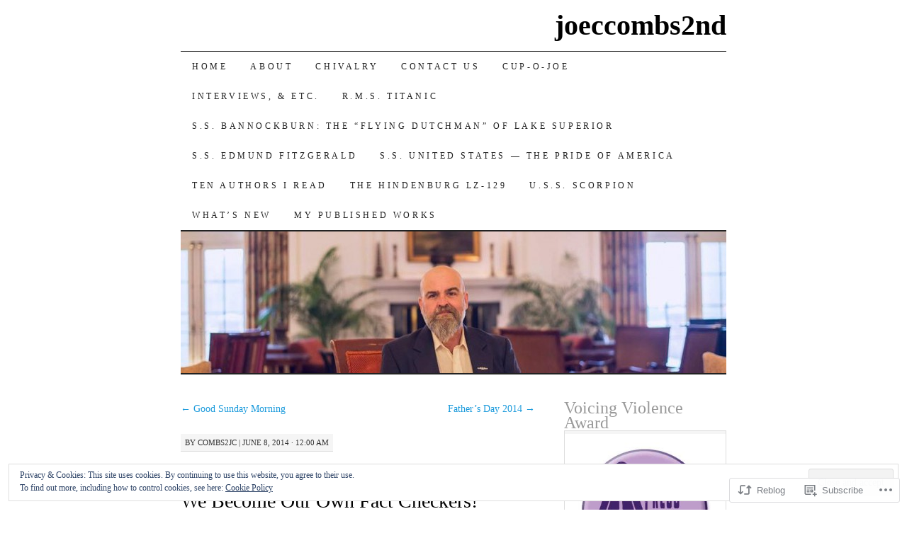

--- FILE ---
content_type: text/html; charset=UTF-8
request_url: https://joeccombs2nd.com/2014/06/08/no-more-snowdens-from-today-forward-we-become-our-own-fact-checkers/
body_size: 28536
content:
<!DOCTYPE html>
<!--[if IE 7]>
<html id="ie7" lang="en">
<![endif]-->
<!--[if (gt IE 7) | (!IE)]><!-->
<html lang="en">
<!--<![endif]-->
<head>
<meta charset="UTF-8" />
<title>No more Snowdens! From Today Forward &#8211; We Become Our Own Fact Checkers! | joeccombs2nd</title>
<link rel="profile" href="http://gmpg.org/xfn/11" />
<link rel="pingback" href="https://joeccombs2nd.com/xmlrpc.php" />
<meta name='robots' content='max-image-preview:large' />
<meta name="google-site-verification" content="dBW5CvburAxi537Rp9qi5uG2174Vb6JWIRWPSLIK8" />
<meta name="msvalidate.01" content="12C1203B5086AECE94EB3A3D9830B2E" />

<!-- Async WordPress.com Remote Login -->
<script id="wpcom_remote_login_js">
var wpcom_remote_login_extra_auth = '';
function wpcom_remote_login_remove_dom_node_id( element_id ) {
	var dom_node = document.getElementById( element_id );
	if ( dom_node ) { dom_node.parentNode.removeChild( dom_node ); }
}
function wpcom_remote_login_remove_dom_node_classes( class_name ) {
	var dom_nodes = document.querySelectorAll( '.' + class_name );
	for ( var i = 0; i < dom_nodes.length; i++ ) {
		dom_nodes[ i ].parentNode.removeChild( dom_nodes[ i ] );
	}
}
function wpcom_remote_login_final_cleanup() {
	wpcom_remote_login_remove_dom_node_classes( "wpcom_remote_login_msg" );
	wpcom_remote_login_remove_dom_node_id( "wpcom_remote_login_key" );
	wpcom_remote_login_remove_dom_node_id( "wpcom_remote_login_validate" );
	wpcom_remote_login_remove_dom_node_id( "wpcom_remote_login_js" );
	wpcom_remote_login_remove_dom_node_id( "wpcom_request_access_iframe" );
	wpcom_remote_login_remove_dom_node_id( "wpcom_request_access_styles" );
}

// Watch for messages back from the remote login
window.addEventListener( "message", function( e ) {
	if ( e.origin === "https://r-login.wordpress.com" ) {
		var data = {};
		try {
			data = JSON.parse( e.data );
		} catch( e ) {
			wpcom_remote_login_final_cleanup();
			return;
		}

		if ( data.msg === 'LOGIN' ) {
			// Clean up the login check iframe
			wpcom_remote_login_remove_dom_node_id( "wpcom_remote_login_key" );

			var id_regex = new RegExp( /^[0-9]+$/ );
			var token_regex = new RegExp( /^.*|.*|.*$/ );
			if (
				token_regex.test( data.token )
				&& id_regex.test( data.wpcomid )
			) {
				// We have everything we need to ask for a login
				var script = document.createElement( "script" );
				script.setAttribute( "id", "wpcom_remote_login_validate" );
				script.src = '/remote-login.php?wpcom_remote_login=validate'
					+ '&wpcomid=' + data.wpcomid
					+ '&token=' + encodeURIComponent( data.token )
					+ '&host=' + window.location.protocol
					+ '//' + window.location.hostname
					+ '&postid=4822'
					+ '&is_singular=1';
				document.body.appendChild( script );
			}

			return;
		}

		// Safari ITP, not logged in, so redirect
		if ( data.msg === 'LOGIN-REDIRECT' ) {
			window.location = 'https://wordpress.com/log-in?redirect_to=' + window.location.href;
			return;
		}

		// Safari ITP, storage access failed, remove the request
		if ( data.msg === 'LOGIN-REMOVE' ) {
			var css_zap = 'html { -webkit-transition: margin-top 1s; transition: margin-top 1s; } /* 9001 */ html { margin-top: 0 !important; } * html body { margin-top: 0 !important; } @media screen and ( max-width: 782px ) { html { margin-top: 0 !important; } * html body { margin-top: 0 !important; } }';
			var style_zap = document.createElement( 'style' );
			style_zap.type = 'text/css';
			style_zap.appendChild( document.createTextNode( css_zap ) );
			document.body.appendChild( style_zap );

			var e = document.getElementById( 'wpcom_request_access_iframe' );
			e.parentNode.removeChild( e );

			document.cookie = 'wordpress_com_login_access=denied; path=/; max-age=31536000';

			return;
		}

		// Safari ITP
		if ( data.msg === 'REQUEST_ACCESS' ) {
			console.log( 'request access: safari' );

			// Check ITP iframe enable/disable knob
			if ( wpcom_remote_login_extra_auth !== 'safari_itp_iframe' ) {
				return;
			}

			// If we are in a "private window" there is no ITP.
			var private_window = false;
			try {
				var opendb = window.openDatabase( null, null, null, null );
			} catch( e ) {
				private_window = true;
			}

			if ( private_window ) {
				console.log( 'private window' );
				return;
			}

			var iframe = document.createElement( 'iframe' );
			iframe.id = 'wpcom_request_access_iframe';
			iframe.setAttribute( 'scrolling', 'no' );
			iframe.setAttribute( 'sandbox', 'allow-storage-access-by-user-activation allow-scripts allow-same-origin allow-top-navigation-by-user-activation' );
			iframe.src = 'https://r-login.wordpress.com/remote-login.php?wpcom_remote_login=request_access&origin=' + encodeURIComponent( data.origin ) + '&wpcomid=' + encodeURIComponent( data.wpcomid );

			var css = 'html { -webkit-transition: margin-top 1s; transition: margin-top 1s; } /* 9001 */ html { margin-top: 46px !important; } * html body { margin-top: 46px !important; } @media screen and ( max-width: 660px ) { html { margin-top: 71px !important; } * html body { margin-top: 71px !important; } #wpcom_request_access_iframe { display: block; height: 71px !important; } } #wpcom_request_access_iframe { border: 0px; height: 46px; position: fixed; top: 0; left: 0; width: 100%; min-width: 100%; z-index: 99999; background: #23282d; } ';

			var style = document.createElement( 'style' );
			style.type = 'text/css';
			style.id = 'wpcom_request_access_styles';
			style.appendChild( document.createTextNode( css ) );
			document.body.appendChild( style );

			document.body.appendChild( iframe );
		}

		if ( data.msg === 'DONE' ) {
			wpcom_remote_login_final_cleanup();
		}
	}
}, false );

// Inject the remote login iframe after the page has had a chance to load
// more critical resources
window.addEventListener( "DOMContentLoaded", function( e ) {
	var iframe = document.createElement( "iframe" );
	iframe.style.display = "none";
	iframe.setAttribute( "scrolling", "no" );
	iframe.setAttribute( "id", "wpcom_remote_login_key" );
	iframe.src = "https://r-login.wordpress.com/remote-login.php"
		+ "?wpcom_remote_login=key"
		+ "&origin=aHR0cHM6Ly9qb2VjY29tYnMybmQuY29t"
		+ "&wpcomid=26398029"
		+ "&time=" + Math.floor( Date.now() / 1000 );
	document.body.appendChild( iframe );
}, false );
</script>
<link rel='dns-prefetch' href='//s0.wp.com' />
<link rel='dns-prefetch' href='//wordpress.com' />
<link rel="alternate" type="application/rss+xml" title="joeccombs2nd &raquo; Feed" href="https://joeccombs2nd.com/feed/" />
<link rel="alternate" type="application/rss+xml" title="joeccombs2nd &raquo; Comments Feed" href="https://joeccombs2nd.com/comments/feed/" />
<link rel="alternate" type="application/rss+xml" title="joeccombs2nd &raquo; No more Snowdens! From Today Forward &#8211; We Become Our Own Fact&nbsp;Checkers! Comments Feed" href="https://joeccombs2nd.com/2014/06/08/no-more-snowdens-from-today-forward-we-become-our-own-fact-checkers/feed/" />
	<script type="text/javascript">
		/* <![CDATA[ */
		function addLoadEvent(func) {
			var oldonload = window.onload;
			if (typeof window.onload != 'function') {
				window.onload = func;
			} else {
				window.onload = function () {
					oldonload();
					func();
				}
			}
		}
		/* ]]> */
	</script>
	<link crossorigin='anonymous' rel='stylesheet' id='all-css-0-1' href='/_static/??-eJx9zN0KwjAMhuEbsgZ/5vBAvJbShtE1bYNJKLt7NxEEEQ9fku+Bzi60qlgVijkmm1IV6ClOqAJo67XlhI58B8XC5BUFRBfCfRDZwW9gRmUf8rtBrEJp0WjdPnAzouMm+lX/REoZP+6rtvd7uR3G4XQcr5fzMD8BGYBNRA==&cssminify=yes' type='text/css' media='all' />
<style id='wp-emoji-styles-inline-css'>

	img.wp-smiley, img.emoji {
		display: inline !important;
		border: none !important;
		box-shadow: none !important;
		height: 1em !important;
		width: 1em !important;
		margin: 0 0.07em !important;
		vertical-align: -0.1em !important;
		background: none !important;
		padding: 0 !important;
	}
/*# sourceURL=wp-emoji-styles-inline-css */
</style>
<link crossorigin='anonymous' rel='stylesheet' id='all-css-2-1' href='/wp-content/plugins/gutenberg-core/v22.2.0/build/styles/block-library/style.css?m=1764855221i&cssminify=yes' type='text/css' media='all' />
<style id='wp-block-library-inline-css'>
.has-text-align-justify {
	text-align:justify;
}
.has-text-align-justify{text-align:justify;}

/*# sourceURL=wp-block-library-inline-css */
</style><style id='global-styles-inline-css'>
:root{--wp--preset--aspect-ratio--square: 1;--wp--preset--aspect-ratio--4-3: 4/3;--wp--preset--aspect-ratio--3-4: 3/4;--wp--preset--aspect-ratio--3-2: 3/2;--wp--preset--aspect-ratio--2-3: 2/3;--wp--preset--aspect-ratio--16-9: 16/9;--wp--preset--aspect-ratio--9-16: 9/16;--wp--preset--color--black: #000000;--wp--preset--color--cyan-bluish-gray: #abb8c3;--wp--preset--color--white: #ffffff;--wp--preset--color--pale-pink: #f78da7;--wp--preset--color--vivid-red: #cf2e2e;--wp--preset--color--luminous-vivid-orange: #ff6900;--wp--preset--color--luminous-vivid-amber: #fcb900;--wp--preset--color--light-green-cyan: #7bdcb5;--wp--preset--color--vivid-green-cyan: #00d084;--wp--preset--color--pale-cyan-blue: #8ed1fc;--wp--preset--color--vivid-cyan-blue: #0693e3;--wp--preset--color--vivid-purple: #9b51e0;--wp--preset--gradient--vivid-cyan-blue-to-vivid-purple: linear-gradient(135deg,rgb(6,147,227) 0%,rgb(155,81,224) 100%);--wp--preset--gradient--light-green-cyan-to-vivid-green-cyan: linear-gradient(135deg,rgb(122,220,180) 0%,rgb(0,208,130) 100%);--wp--preset--gradient--luminous-vivid-amber-to-luminous-vivid-orange: linear-gradient(135deg,rgb(252,185,0) 0%,rgb(255,105,0) 100%);--wp--preset--gradient--luminous-vivid-orange-to-vivid-red: linear-gradient(135deg,rgb(255,105,0) 0%,rgb(207,46,46) 100%);--wp--preset--gradient--very-light-gray-to-cyan-bluish-gray: linear-gradient(135deg,rgb(238,238,238) 0%,rgb(169,184,195) 100%);--wp--preset--gradient--cool-to-warm-spectrum: linear-gradient(135deg,rgb(74,234,220) 0%,rgb(151,120,209) 20%,rgb(207,42,186) 40%,rgb(238,44,130) 60%,rgb(251,105,98) 80%,rgb(254,248,76) 100%);--wp--preset--gradient--blush-light-purple: linear-gradient(135deg,rgb(255,206,236) 0%,rgb(152,150,240) 100%);--wp--preset--gradient--blush-bordeaux: linear-gradient(135deg,rgb(254,205,165) 0%,rgb(254,45,45) 50%,rgb(107,0,62) 100%);--wp--preset--gradient--luminous-dusk: linear-gradient(135deg,rgb(255,203,112) 0%,rgb(199,81,192) 50%,rgb(65,88,208) 100%);--wp--preset--gradient--pale-ocean: linear-gradient(135deg,rgb(255,245,203) 0%,rgb(182,227,212) 50%,rgb(51,167,181) 100%);--wp--preset--gradient--electric-grass: linear-gradient(135deg,rgb(202,248,128) 0%,rgb(113,206,126) 100%);--wp--preset--gradient--midnight: linear-gradient(135deg,rgb(2,3,129) 0%,rgb(40,116,252) 100%);--wp--preset--font-size--small: 13px;--wp--preset--font-size--medium: 20px;--wp--preset--font-size--large: 36px;--wp--preset--font-size--x-large: 42px;--wp--preset--font-family--albert-sans: 'Albert Sans', sans-serif;--wp--preset--font-family--alegreya: Alegreya, serif;--wp--preset--font-family--arvo: Arvo, serif;--wp--preset--font-family--bodoni-moda: 'Bodoni Moda', serif;--wp--preset--font-family--bricolage-grotesque: 'Bricolage Grotesque', sans-serif;--wp--preset--font-family--cabin: Cabin, sans-serif;--wp--preset--font-family--chivo: Chivo, sans-serif;--wp--preset--font-family--commissioner: Commissioner, sans-serif;--wp--preset--font-family--cormorant: Cormorant, serif;--wp--preset--font-family--courier-prime: 'Courier Prime', monospace;--wp--preset--font-family--crimson-pro: 'Crimson Pro', serif;--wp--preset--font-family--dm-mono: 'DM Mono', monospace;--wp--preset--font-family--dm-sans: 'DM Sans', sans-serif;--wp--preset--font-family--dm-serif-display: 'DM Serif Display', serif;--wp--preset--font-family--domine: Domine, serif;--wp--preset--font-family--eb-garamond: 'EB Garamond', serif;--wp--preset--font-family--epilogue: Epilogue, sans-serif;--wp--preset--font-family--fahkwang: Fahkwang, sans-serif;--wp--preset--font-family--figtree: Figtree, sans-serif;--wp--preset--font-family--fira-sans: 'Fira Sans', sans-serif;--wp--preset--font-family--fjalla-one: 'Fjalla One', sans-serif;--wp--preset--font-family--fraunces: Fraunces, serif;--wp--preset--font-family--gabarito: Gabarito, system-ui;--wp--preset--font-family--ibm-plex-mono: 'IBM Plex Mono', monospace;--wp--preset--font-family--ibm-plex-sans: 'IBM Plex Sans', sans-serif;--wp--preset--font-family--ibarra-real-nova: 'Ibarra Real Nova', serif;--wp--preset--font-family--instrument-serif: 'Instrument Serif', serif;--wp--preset--font-family--inter: Inter, sans-serif;--wp--preset--font-family--josefin-sans: 'Josefin Sans', sans-serif;--wp--preset--font-family--jost: Jost, sans-serif;--wp--preset--font-family--libre-baskerville: 'Libre Baskerville', serif;--wp--preset--font-family--libre-franklin: 'Libre Franklin', sans-serif;--wp--preset--font-family--literata: Literata, serif;--wp--preset--font-family--lora: Lora, serif;--wp--preset--font-family--merriweather: Merriweather, serif;--wp--preset--font-family--montserrat: Montserrat, sans-serif;--wp--preset--font-family--newsreader: Newsreader, serif;--wp--preset--font-family--noto-sans-mono: 'Noto Sans Mono', sans-serif;--wp--preset--font-family--nunito: Nunito, sans-serif;--wp--preset--font-family--open-sans: 'Open Sans', sans-serif;--wp--preset--font-family--overpass: Overpass, sans-serif;--wp--preset--font-family--pt-serif: 'PT Serif', serif;--wp--preset--font-family--petrona: Petrona, serif;--wp--preset--font-family--piazzolla: Piazzolla, serif;--wp--preset--font-family--playfair-display: 'Playfair Display', serif;--wp--preset--font-family--plus-jakarta-sans: 'Plus Jakarta Sans', sans-serif;--wp--preset--font-family--poppins: Poppins, sans-serif;--wp--preset--font-family--raleway: Raleway, sans-serif;--wp--preset--font-family--roboto: Roboto, sans-serif;--wp--preset--font-family--roboto-slab: 'Roboto Slab', serif;--wp--preset--font-family--rubik: Rubik, sans-serif;--wp--preset--font-family--rufina: Rufina, serif;--wp--preset--font-family--sora: Sora, sans-serif;--wp--preset--font-family--source-sans-3: 'Source Sans 3', sans-serif;--wp--preset--font-family--source-serif-4: 'Source Serif 4', serif;--wp--preset--font-family--space-mono: 'Space Mono', monospace;--wp--preset--font-family--syne: Syne, sans-serif;--wp--preset--font-family--texturina: Texturina, serif;--wp--preset--font-family--urbanist: Urbanist, sans-serif;--wp--preset--font-family--work-sans: 'Work Sans', sans-serif;--wp--preset--spacing--20: 0.44rem;--wp--preset--spacing--30: 0.67rem;--wp--preset--spacing--40: 1rem;--wp--preset--spacing--50: 1.5rem;--wp--preset--spacing--60: 2.25rem;--wp--preset--spacing--70: 3.38rem;--wp--preset--spacing--80: 5.06rem;--wp--preset--shadow--natural: 6px 6px 9px rgba(0, 0, 0, 0.2);--wp--preset--shadow--deep: 12px 12px 50px rgba(0, 0, 0, 0.4);--wp--preset--shadow--sharp: 6px 6px 0px rgba(0, 0, 0, 0.2);--wp--preset--shadow--outlined: 6px 6px 0px -3px rgb(255, 255, 255), 6px 6px rgb(0, 0, 0);--wp--preset--shadow--crisp: 6px 6px 0px rgb(0, 0, 0);}:where(.is-layout-flex){gap: 0.5em;}:where(.is-layout-grid){gap: 0.5em;}body .is-layout-flex{display: flex;}.is-layout-flex{flex-wrap: wrap;align-items: center;}.is-layout-flex > :is(*, div){margin: 0;}body .is-layout-grid{display: grid;}.is-layout-grid > :is(*, div){margin: 0;}:where(.wp-block-columns.is-layout-flex){gap: 2em;}:where(.wp-block-columns.is-layout-grid){gap: 2em;}:where(.wp-block-post-template.is-layout-flex){gap: 1.25em;}:where(.wp-block-post-template.is-layout-grid){gap: 1.25em;}.has-black-color{color: var(--wp--preset--color--black) !important;}.has-cyan-bluish-gray-color{color: var(--wp--preset--color--cyan-bluish-gray) !important;}.has-white-color{color: var(--wp--preset--color--white) !important;}.has-pale-pink-color{color: var(--wp--preset--color--pale-pink) !important;}.has-vivid-red-color{color: var(--wp--preset--color--vivid-red) !important;}.has-luminous-vivid-orange-color{color: var(--wp--preset--color--luminous-vivid-orange) !important;}.has-luminous-vivid-amber-color{color: var(--wp--preset--color--luminous-vivid-amber) !important;}.has-light-green-cyan-color{color: var(--wp--preset--color--light-green-cyan) !important;}.has-vivid-green-cyan-color{color: var(--wp--preset--color--vivid-green-cyan) !important;}.has-pale-cyan-blue-color{color: var(--wp--preset--color--pale-cyan-blue) !important;}.has-vivid-cyan-blue-color{color: var(--wp--preset--color--vivid-cyan-blue) !important;}.has-vivid-purple-color{color: var(--wp--preset--color--vivid-purple) !important;}.has-black-background-color{background-color: var(--wp--preset--color--black) !important;}.has-cyan-bluish-gray-background-color{background-color: var(--wp--preset--color--cyan-bluish-gray) !important;}.has-white-background-color{background-color: var(--wp--preset--color--white) !important;}.has-pale-pink-background-color{background-color: var(--wp--preset--color--pale-pink) !important;}.has-vivid-red-background-color{background-color: var(--wp--preset--color--vivid-red) !important;}.has-luminous-vivid-orange-background-color{background-color: var(--wp--preset--color--luminous-vivid-orange) !important;}.has-luminous-vivid-amber-background-color{background-color: var(--wp--preset--color--luminous-vivid-amber) !important;}.has-light-green-cyan-background-color{background-color: var(--wp--preset--color--light-green-cyan) !important;}.has-vivid-green-cyan-background-color{background-color: var(--wp--preset--color--vivid-green-cyan) !important;}.has-pale-cyan-blue-background-color{background-color: var(--wp--preset--color--pale-cyan-blue) !important;}.has-vivid-cyan-blue-background-color{background-color: var(--wp--preset--color--vivid-cyan-blue) !important;}.has-vivid-purple-background-color{background-color: var(--wp--preset--color--vivid-purple) !important;}.has-black-border-color{border-color: var(--wp--preset--color--black) !important;}.has-cyan-bluish-gray-border-color{border-color: var(--wp--preset--color--cyan-bluish-gray) !important;}.has-white-border-color{border-color: var(--wp--preset--color--white) !important;}.has-pale-pink-border-color{border-color: var(--wp--preset--color--pale-pink) !important;}.has-vivid-red-border-color{border-color: var(--wp--preset--color--vivid-red) !important;}.has-luminous-vivid-orange-border-color{border-color: var(--wp--preset--color--luminous-vivid-orange) !important;}.has-luminous-vivid-amber-border-color{border-color: var(--wp--preset--color--luminous-vivid-amber) !important;}.has-light-green-cyan-border-color{border-color: var(--wp--preset--color--light-green-cyan) !important;}.has-vivid-green-cyan-border-color{border-color: var(--wp--preset--color--vivid-green-cyan) !important;}.has-pale-cyan-blue-border-color{border-color: var(--wp--preset--color--pale-cyan-blue) !important;}.has-vivid-cyan-blue-border-color{border-color: var(--wp--preset--color--vivid-cyan-blue) !important;}.has-vivid-purple-border-color{border-color: var(--wp--preset--color--vivid-purple) !important;}.has-vivid-cyan-blue-to-vivid-purple-gradient-background{background: var(--wp--preset--gradient--vivid-cyan-blue-to-vivid-purple) !important;}.has-light-green-cyan-to-vivid-green-cyan-gradient-background{background: var(--wp--preset--gradient--light-green-cyan-to-vivid-green-cyan) !important;}.has-luminous-vivid-amber-to-luminous-vivid-orange-gradient-background{background: var(--wp--preset--gradient--luminous-vivid-amber-to-luminous-vivid-orange) !important;}.has-luminous-vivid-orange-to-vivid-red-gradient-background{background: var(--wp--preset--gradient--luminous-vivid-orange-to-vivid-red) !important;}.has-very-light-gray-to-cyan-bluish-gray-gradient-background{background: var(--wp--preset--gradient--very-light-gray-to-cyan-bluish-gray) !important;}.has-cool-to-warm-spectrum-gradient-background{background: var(--wp--preset--gradient--cool-to-warm-spectrum) !important;}.has-blush-light-purple-gradient-background{background: var(--wp--preset--gradient--blush-light-purple) !important;}.has-blush-bordeaux-gradient-background{background: var(--wp--preset--gradient--blush-bordeaux) !important;}.has-luminous-dusk-gradient-background{background: var(--wp--preset--gradient--luminous-dusk) !important;}.has-pale-ocean-gradient-background{background: var(--wp--preset--gradient--pale-ocean) !important;}.has-electric-grass-gradient-background{background: var(--wp--preset--gradient--electric-grass) !important;}.has-midnight-gradient-background{background: var(--wp--preset--gradient--midnight) !important;}.has-small-font-size{font-size: var(--wp--preset--font-size--small) !important;}.has-medium-font-size{font-size: var(--wp--preset--font-size--medium) !important;}.has-large-font-size{font-size: var(--wp--preset--font-size--large) !important;}.has-x-large-font-size{font-size: var(--wp--preset--font-size--x-large) !important;}.has-albert-sans-font-family{font-family: var(--wp--preset--font-family--albert-sans) !important;}.has-alegreya-font-family{font-family: var(--wp--preset--font-family--alegreya) !important;}.has-arvo-font-family{font-family: var(--wp--preset--font-family--arvo) !important;}.has-bodoni-moda-font-family{font-family: var(--wp--preset--font-family--bodoni-moda) !important;}.has-bricolage-grotesque-font-family{font-family: var(--wp--preset--font-family--bricolage-grotesque) !important;}.has-cabin-font-family{font-family: var(--wp--preset--font-family--cabin) !important;}.has-chivo-font-family{font-family: var(--wp--preset--font-family--chivo) !important;}.has-commissioner-font-family{font-family: var(--wp--preset--font-family--commissioner) !important;}.has-cormorant-font-family{font-family: var(--wp--preset--font-family--cormorant) !important;}.has-courier-prime-font-family{font-family: var(--wp--preset--font-family--courier-prime) !important;}.has-crimson-pro-font-family{font-family: var(--wp--preset--font-family--crimson-pro) !important;}.has-dm-mono-font-family{font-family: var(--wp--preset--font-family--dm-mono) !important;}.has-dm-sans-font-family{font-family: var(--wp--preset--font-family--dm-sans) !important;}.has-dm-serif-display-font-family{font-family: var(--wp--preset--font-family--dm-serif-display) !important;}.has-domine-font-family{font-family: var(--wp--preset--font-family--domine) !important;}.has-eb-garamond-font-family{font-family: var(--wp--preset--font-family--eb-garamond) !important;}.has-epilogue-font-family{font-family: var(--wp--preset--font-family--epilogue) !important;}.has-fahkwang-font-family{font-family: var(--wp--preset--font-family--fahkwang) !important;}.has-figtree-font-family{font-family: var(--wp--preset--font-family--figtree) !important;}.has-fira-sans-font-family{font-family: var(--wp--preset--font-family--fira-sans) !important;}.has-fjalla-one-font-family{font-family: var(--wp--preset--font-family--fjalla-one) !important;}.has-fraunces-font-family{font-family: var(--wp--preset--font-family--fraunces) !important;}.has-gabarito-font-family{font-family: var(--wp--preset--font-family--gabarito) !important;}.has-ibm-plex-mono-font-family{font-family: var(--wp--preset--font-family--ibm-plex-mono) !important;}.has-ibm-plex-sans-font-family{font-family: var(--wp--preset--font-family--ibm-plex-sans) !important;}.has-ibarra-real-nova-font-family{font-family: var(--wp--preset--font-family--ibarra-real-nova) !important;}.has-instrument-serif-font-family{font-family: var(--wp--preset--font-family--instrument-serif) !important;}.has-inter-font-family{font-family: var(--wp--preset--font-family--inter) !important;}.has-josefin-sans-font-family{font-family: var(--wp--preset--font-family--josefin-sans) !important;}.has-jost-font-family{font-family: var(--wp--preset--font-family--jost) !important;}.has-libre-baskerville-font-family{font-family: var(--wp--preset--font-family--libre-baskerville) !important;}.has-libre-franklin-font-family{font-family: var(--wp--preset--font-family--libre-franklin) !important;}.has-literata-font-family{font-family: var(--wp--preset--font-family--literata) !important;}.has-lora-font-family{font-family: var(--wp--preset--font-family--lora) !important;}.has-merriweather-font-family{font-family: var(--wp--preset--font-family--merriweather) !important;}.has-montserrat-font-family{font-family: var(--wp--preset--font-family--montserrat) !important;}.has-newsreader-font-family{font-family: var(--wp--preset--font-family--newsreader) !important;}.has-noto-sans-mono-font-family{font-family: var(--wp--preset--font-family--noto-sans-mono) !important;}.has-nunito-font-family{font-family: var(--wp--preset--font-family--nunito) !important;}.has-open-sans-font-family{font-family: var(--wp--preset--font-family--open-sans) !important;}.has-overpass-font-family{font-family: var(--wp--preset--font-family--overpass) !important;}.has-pt-serif-font-family{font-family: var(--wp--preset--font-family--pt-serif) !important;}.has-petrona-font-family{font-family: var(--wp--preset--font-family--petrona) !important;}.has-piazzolla-font-family{font-family: var(--wp--preset--font-family--piazzolla) !important;}.has-playfair-display-font-family{font-family: var(--wp--preset--font-family--playfair-display) !important;}.has-plus-jakarta-sans-font-family{font-family: var(--wp--preset--font-family--plus-jakarta-sans) !important;}.has-poppins-font-family{font-family: var(--wp--preset--font-family--poppins) !important;}.has-raleway-font-family{font-family: var(--wp--preset--font-family--raleway) !important;}.has-roboto-font-family{font-family: var(--wp--preset--font-family--roboto) !important;}.has-roboto-slab-font-family{font-family: var(--wp--preset--font-family--roboto-slab) !important;}.has-rubik-font-family{font-family: var(--wp--preset--font-family--rubik) !important;}.has-rufina-font-family{font-family: var(--wp--preset--font-family--rufina) !important;}.has-sora-font-family{font-family: var(--wp--preset--font-family--sora) !important;}.has-source-sans-3-font-family{font-family: var(--wp--preset--font-family--source-sans-3) !important;}.has-source-serif-4-font-family{font-family: var(--wp--preset--font-family--source-serif-4) !important;}.has-space-mono-font-family{font-family: var(--wp--preset--font-family--space-mono) !important;}.has-syne-font-family{font-family: var(--wp--preset--font-family--syne) !important;}.has-texturina-font-family{font-family: var(--wp--preset--font-family--texturina) !important;}.has-urbanist-font-family{font-family: var(--wp--preset--font-family--urbanist) !important;}.has-work-sans-font-family{font-family: var(--wp--preset--font-family--work-sans) !important;}
/*# sourceURL=global-styles-inline-css */
</style>

<style id='classic-theme-styles-inline-css'>
/*! This file is auto-generated */
.wp-block-button__link{color:#fff;background-color:#32373c;border-radius:9999px;box-shadow:none;text-decoration:none;padding:calc(.667em + 2px) calc(1.333em + 2px);font-size:1.125em}.wp-block-file__button{background:#32373c;color:#fff;text-decoration:none}
/*# sourceURL=/wp-includes/css/classic-themes.min.css */
</style>
<link crossorigin='anonymous' rel='stylesheet' id='all-css-4-1' href='/_static/??-eJx9jcsKAjEMRX/IGoaKj4X4LTM1aLRpQ9NS5u/NMOBCxU1ILufcQBcXcqqYKnBzEtuNkkLIBS1nGSsYwXilESOyYduguoHfWhdz3DRJQVVnk6mxq3cT9Z9n1lLtIj3RLv1IVpUg5Upm63v56lxfgbQJhGIouYPWOeICXvg8HHbD/uS9Pz5eNnNc9A==&cssminify=yes' type='text/css' media='all' />
<style id='jetpack_facebook_likebox-inline-css'>
.widget_facebook_likebox {
	overflow: hidden;
}

/*# sourceURL=/wp-content/mu-plugins/jetpack-plugin/sun/modules/widgets/facebook-likebox/style.css */
</style>
<link crossorigin='anonymous' rel='stylesheet' id='all-css-6-1' href='/_static/??-eJzTLy/QTc7PK0nNK9HPLdUtyClNz8wr1i9KTcrJTwcy0/WTi5G5ekCujj52Temp+bo5+cmJJZn5eSgc3bScxMwikFb7XFtDE1NLExMLc0OTLACohS2q&cssminify=yes' type='text/css' media='all' />
<style id='jetpack-global-styles-frontend-style-inline-css'>
:root { --font-headings: unset; --font-base: unset; --font-headings-default: -apple-system,BlinkMacSystemFont,"Segoe UI",Roboto,Oxygen-Sans,Ubuntu,Cantarell,"Helvetica Neue",sans-serif; --font-base-default: -apple-system,BlinkMacSystemFont,"Segoe UI",Roboto,Oxygen-Sans,Ubuntu,Cantarell,"Helvetica Neue",sans-serif;}
/*# sourceURL=jetpack-global-styles-frontend-style-inline-css */
</style>
<link crossorigin='anonymous' rel='stylesheet' id='all-css-8-1' href='/_static/??-eJyNjcEKwjAQRH/IuKitxYP4KRKzIdm62YRuQvHvrdKLCOLtDcy8gbkYl6V6qZCaKdwCicLoa7HuvmbQJpAyNvYKGu3k0SI+3kgStk51A3+LriQONDuybDiHrB/hS1ajT8tt7CBwvln+9TYTBl8VlsrKJkyExgoaJq2v7SWdd0N/2A+nY9ePT815Xvc=&cssminify=yes' type='text/css' media='all' />
<script type="text/javascript" id="jetpack_related-posts-js-extra">
/* <![CDATA[ */
var related_posts_js_options = {"post_heading":"h4"};
//# sourceURL=jetpack_related-posts-js-extra
/* ]]> */
</script>
<script type="text/javascript" id="wpcom-actionbar-placeholder-js-extra">
/* <![CDATA[ */
var actionbardata = {"siteID":"26398029","postID":"4822","siteURL":"https://joeccombs2nd.com","xhrURL":"https://joeccombs2nd.com/wp-admin/admin-ajax.php","nonce":"254b6b84e8","isLoggedIn":"","statusMessage":"","subsEmailDefault":"instantly","proxyScriptUrl":"https://s0.wp.com/wp-content/js/wpcom-proxy-request.js?m=1513050504i&amp;ver=20211021","shortlink":"https://wp.me/p1MLkF-1fM","i18n":{"followedText":"New posts from this site will now appear in your \u003Ca href=\"https://wordpress.com/reader\"\u003EReader\u003C/a\u003E","foldBar":"Collapse this bar","unfoldBar":"Expand this bar","shortLinkCopied":"Shortlink copied to clipboard."}};
//# sourceURL=wpcom-actionbar-placeholder-js-extra
/* ]]> */
</script>
<script type="text/javascript" id="jetpack-mu-wpcom-settings-js-before">
/* <![CDATA[ */
var JETPACK_MU_WPCOM_SETTINGS = {"assetsUrl":"https://s0.wp.com/wp-content/mu-plugins/jetpack-mu-wpcom-plugin/sun/jetpack_vendor/automattic/jetpack-mu-wpcom/src/build/"};
//# sourceURL=jetpack-mu-wpcom-settings-js-before
/* ]]> */
</script>
<script crossorigin='anonymous' type='text/javascript'  src='/_static/??-eJxdjuEOwiAMhF/IWmeybH+Mj2IYEAJCIRSGvr2bGjP3q3dpv7tiSyAjFU0FQ4Xkq7HE6HRJQt6/HrkS3ixJnKr1CrP2omgFKXLhf3cMlo6OD7jJdcuNL5ByfDz3u8lH82ttMSuhGKQXzJpXUIaE83kdQJHAqJT3EZu3m1VGlzf4kTDVhZytbgt1DZdu6PtT1w3j6F43zFw7'></script>
<script type="text/javascript" id="rlt-proxy-js-after">
/* <![CDATA[ */
	rltInitialize( {"token":null,"iframeOrigins":["https:\/\/widgets.wp.com"]} );
//# sourceURL=rlt-proxy-js-after
/* ]]> */
</script>
<link rel="EditURI" type="application/rsd+xml" title="RSD" href="https://joeccombs2nd.wordpress.com/xmlrpc.php?rsd" />
<meta name="generator" content="WordPress.com" />
<link rel="canonical" href="https://joeccombs2nd.com/2014/06/08/no-more-snowdens-from-today-forward-we-become-our-own-fact-checkers/" />
<link rel='shortlink' href='https://wp.me/p1MLkF-1fM' />
<link rel="alternate" type="application/json+oembed" href="https://public-api.wordpress.com/oembed/?format=json&amp;url=https%3A%2F%2Fjoeccombs2nd.com%2F2014%2F06%2F08%2Fno-more-snowdens-from-today-forward-we-become-our-own-fact-checkers%2F&amp;for=wpcom-auto-discovery" /><link rel="alternate" type="application/xml+oembed" href="https://public-api.wordpress.com/oembed/?format=xml&amp;url=https%3A%2F%2Fjoeccombs2nd.com%2F2014%2F06%2F08%2Fno-more-snowdens-from-today-forward-we-become-our-own-fact-checkers%2F&amp;for=wpcom-auto-discovery" />
<!-- Jetpack Open Graph Tags -->
<meta property="og:type" content="article" />
<meta property="og:title" content="No more Snowdens! From Today Forward &#8211; We Become Our Own Fact Checkers!" />
<meta property="og:url" content="https://joeccombs2nd.com/2014/06/08/no-more-snowdens-from-today-forward-we-become-our-own-fact-checkers/" />
<meta property="og:description" content="Not that long ago a friend of mine, Sheri, asked me and several other bloggers to join her in standing up to the corrupt governments of the world. Our goal was to unite as one voice, left and right…" />
<meta property="article:published_time" content="2014-06-08T04:00:33+00:00" />
<meta property="article:modified_time" content="2014-06-08T04:18:07+00:00" />
<meta property="og:site_name" content="joeccombs2nd" />
<meta property="og:image" content="https://secure.gravatar.com/blavatar/a02f372a68d232a559dfb3f24e602152bb84ef35a9daddd715f3ffe4500e0a52?s=200&#038;ts=1767910511" />
<meta property="og:image:width" content="200" />
<meta property="og:image:height" content="200" />
<meta property="og:image:alt" content="" />
<meta property="og:locale" content="en_US" />
<meta property="article:publisher" content="https://www.facebook.com/WordPresscom" />
<meta name="twitter:creator" content="@Combs2JC" />
<meta name="twitter:site" content="@Combs2JC" />
<meta name="twitter:text:title" content="No more Snowdens! From Today Forward &#8211; We Become Our Own Fact&nbsp;Checkers!" />
<meta name="twitter:image" content="https://secure.gravatar.com/blavatar/a02f372a68d232a559dfb3f24e602152bb84ef35a9daddd715f3ffe4500e0a52?s=240" />
<meta name="twitter:card" content="summary" />

<!-- End Jetpack Open Graph Tags -->
<link rel="shortcut icon" type="image/x-icon" href="https://secure.gravatar.com/blavatar/a02f372a68d232a559dfb3f24e602152bb84ef35a9daddd715f3ffe4500e0a52?s=32" sizes="16x16" />
<link rel="icon" type="image/x-icon" href="https://secure.gravatar.com/blavatar/a02f372a68d232a559dfb3f24e602152bb84ef35a9daddd715f3ffe4500e0a52?s=32" sizes="16x16" />
<link rel="apple-touch-icon" href="https://secure.gravatar.com/blavatar/a02f372a68d232a559dfb3f24e602152bb84ef35a9daddd715f3ffe4500e0a52?s=114" />
<link rel='openid.server' href='https://joeccombs2nd.com/?openidserver=1' />
<link rel='openid.delegate' href='https://joeccombs2nd.com/' />
<link rel="search" type="application/opensearchdescription+xml" href="https://joeccombs2nd.com/osd.xml" title="joeccombs2nd" />
<link rel="search" type="application/opensearchdescription+xml" href="https://s1.wp.com/opensearch.xml" title="WordPress.com" />
<meta name="description" content="Not that long ago a friend of mine, Sheri, asked me and several other bloggers to join her in standing up to the corrupt governments of the world. Our goal was to unite as one voice, left and right, to stand up together against the actions of politicians and bureaucrats (left and right) that have undermined&hellip;" />
		<script type="text/javascript">

			window.doNotSellCallback = function() {

				var linkElements = [
					'a[href="https://wordpress.com/?ref=footer_blog"]',
					'a[href="https://wordpress.com/?ref=footer_website"]',
					'a[href="https://wordpress.com/?ref=vertical_footer"]',
					'a[href^="https://wordpress.com/?ref=footer_segment_"]',
				].join(',');

				var dnsLink = document.createElement( 'a' );
				dnsLink.href = 'https://wordpress.com/advertising-program-optout/';
				dnsLink.classList.add( 'do-not-sell-link' );
				dnsLink.rel = 'nofollow';
				dnsLink.style.marginLeft = '0.5em';
				dnsLink.textContent = 'Do Not Sell or Share My Personal Information';

				var creditLinks = document.querySelectorAll( linkElements );

				if ( 0 === creditLinks.length ) {
					return false;
				}

				Array.prototype.forEach.call( creditLinks, function( el ) {
					el.insertAdjacentElement( 'afterend', dnsLink );
				});

				return true;
			};

		</script>
		<script type="text/javascript">
	window.google_analytics_uacct = "UA-52447-2";
</script>

<script type="text/javascript">
	var _gaq = _gaq || [];
	_gaq.push(['_setAccount', 'UA-52447-2']);
	_gaq.push(['_gat._anonymizeIp']);
	_gaq.push(['_setDomainName', 'none']);
	_gaq.push(['_setAllowLinker', true]);
	_gaq.push(['_initData']);
	_gaq.push(['_trackPageview']);

	(function() {
		var ga = document.createElement('script'); ga.type = 'text/javascript'; ga.async = true;
		ga.src = ('https:' == document.location.protocol ? 'https://ssl' : 'http://www') + '.google-analytics.com/ga.js';
		(document.getElementsByTagName('head')[0] || document.getElementsByTagName('body')[0]).appendChild(ga);
	})();
</script>
<link crossorigin='anonymous' rel='stylesheet' id='all-css-0-3' href='/wp-content/mu-plugins/jetpack-plugin/sun/_inc/build/subscriptions/subscriptions.min.css?m=1753981412i&cssminify=yes' type='text/css' media='all' />
</head>

<body class="wp-singular post-template-default single single-post postid-4822 single-format-standard wp-theme-pubpilcrow customizer-styles-applied two-column content-sidebar color-light jetpack-reblog-enabled">
<div id="container" class="hfeed">
	<div id="page" class="blog">
		<div id="header">
						<div id="site-title">
				<span>
					<a href="https://joeccombs2nd.com/" title="joeccombs2nd" rel="home">joeccombs2nd</a>
				</span>
			</div>

			<div id="nav" role="navigation">
			  				<div class="skip-link screen-reader-text"><a href="#content" title="Skip to content">Skip to content</a></div>
								<div class="menu"><ul>
<li ><a href="https://joeccombs2nd.com/">Home</a></li><li class="page_item page-item-43"><a href="https://joeccombs2nd.com/about-2/">ABOUT</a></li>
<li class="page_item page-item-4095"><a href="https://joeccombs2nd.com/chivalry/">Chivalry</a></li>
<li class="page_item page-item-879"><a href="https://joeccombs2nd.com/contact-us/">Contact Us</a></li>
<li class="page_item page-item-2885"><a href="https://joeccombs2nd.com/cup-o-joe/">Cup-O-Joe</a></li>
<li class="page_item page-item-577 page_item_has_children"><a href="https://joeccombs2nd.com/interviews-talks-speeches-etc/">Interviews, &amp; Etc.</a></li>
<li class="page_item page-item-367 page_item_has_children"><a href="https://joeccombs2nd.com/titanic/">R.M.S. Titanic</a></li>
<li class="page_item page-item-1515"><a href="https://joeccombs2nd.com/s-s-bannockburn-the-flying-dutchman-of-lake-superior/">S.S. Bannockburn: The &#8220;Flying Dutchman&#8221; of Lake&nbsp;Superior</a></li>
<li class="page_item page-item-1513"><a href="https://joeccombs2nd.com/s-s-edmund-fitzgerald/">S.S. Edmund Fitzgerald</a></li>
<li class="page_item page-item-4112"><a href="https://joeccombs2nd.com/s-s-united-states-the-pride-of-america/">S.S. United States &#8212; The Pride of&nbsp;America</a></li>
<li class="page_item page-item-51"><a href="https://joeccombs2nd.com/authors-i-read/">Ten Authors I&nbsp;read</a></li>
<li class="page_item page-item-2453"><a href="https://joeccombs2nd.com/hindenburg-lz-129/">The Hindenburg LZ-129</a></li>
<li class="page_item page-item-2094"><a href="https://joeccombs2nd.com/u-s-s-scorpion/">U.S.S. Scorpion</a></li>
<li class="page_item page-item-74"><a href="https://joeccombs2nd.com/whats-new/">What&#8217;s New</a></li>
<li class="page_item page-item-15 page_item_has_children"><a href="https://joeccombs2nd.com/my-published-works/">My Published Works</a></li>
</ul></div>
			</div><!-- #nav -->

			<div id="pic">
				<a href="https://joeccombs2nd.com/" rel="home">
										<img src="https://joeccombs2nd.com/wp-content/uploads/2016/01/cropped-cover-02.jpg" width="770" height="200" alt="" />
								</a>
			</div><!-- #pic -->
		</div><!-- #header -->

		<div id="content-box">

<div id="content-container">
	<div id="content" role="main">

	
<div id="nav-above" class="navigation">
	<div class="nav-previous"><a href="https://joeccombs2nd.com/2014/06/01/good-sunday-morning/" rel="prev"><span class="meta-nav">&larr;</span> Good Sunday Morning</a></div>
	<div class="nav-next"><a href="https://joeccombs2nd.com/2014/06/15/fathers-day-2014/" rel="next">Father&#8217;s Day 2014 <span class="meta-nav">&rarr;</span></a></div>
</div><!-- #nav-above -->

<div id="post-4822" class="post-4822 post type-post status-publish format-standard hentry category-new">
	<div class="entry-meta">

		<span class="by-author"><span class="sep">by</span> <span class="author vcard"><a class="url fn n" href="https://joeccombs2nd.com/author/combs2jc/" title="View all posts by combs2jc" rel="author">combs2jc</a></span> | </span>June 8, 2014 &middot; 12:00 am	</div><!-- .entry-meta -->

	<h1 class="entry-title"><a href="https://joeccombs2nd.com/2014/06/08/no-more-snowdens-from-today-forward-we-become-our-own-fact-checkers/" rel="bookmark">No more Snowdens! From Today Forward &#8211; We Become Our Own Fact&nbsp;Checkers!</a></h1>
	<div class="entry entry-content">
		<div class="cs-rating pd-rating" id="pd_rating_holder_5487458_post_4822"></div><br/><p>Not that long ago a friend of mine, Sheri, asked me and several other bloggers to join her in standing up to the corrupt governments of the world. Our goal was to unite as one voice, left and right, to stand up together against the actions of politicians and bureaucrats (left and right) that have undermined the sovereignty of the people. We speak out against the wrongs of governments around the world without taking sides with one political party or the other. We write about these wrongs on our own individual blogs and share what we have written with each other and our readers. I have focused my attention primarily on the United States. Some actions (such as the rewriting of American history) are often portrayed as the sin of one side or party or the other. However, this is far from the truth. The politicians in Washington DC have more in common with each other than the constituents and special interest groups they claim to represent.</p>
<p>A good example of this in the United States is immigration reform. Our politicians ignore the law instead of correcting the law. Politicians on the left AND the right. Why? Because it helps them to push their own agenda. Granted, the politicians on the left and right are pushing agendas that in many areas are different from their opponents. But, when given a choice between their political opponents or the American people, the American people lose every time. No one is above the law, and when the law is wrong we change it through the proper procedure. A procedure our founders wrote into our constitution, expressly for the purpose of changing bad law. THAT, is the difference between a democracy and a democratically elected republic. The left and the right each get something they want by allowing this mess of our immigrations laws to continue as is. It also perpetuates their belief that THEY are above the law. In a republic &#8211; NO ONE is above the law!</p>
<p>The constitution was written so that the sovereign power of the United States was invested in the people of the United States. The politicians were intended to act on our behalf and under the temporary authority invested in them by the people. That is what the phrase from Mr. Lincoln meant, “… by the people, of the people, for the people …”</p>
<p>The politicians would rather see the political leaders of the opposition party gain power, than to see the real power returned to the American people. I say returned because the authority, sovereignty, and power of the United States of America was originally invested in the people. The usurpation of this power began in the early 1800s while many of the founders were still alive.</p>
<p>A good example of this is the phrase “American exceptional-ism.” Forty years ago my grandfather explained to me what “American exceptional-ism” is. His explanation bears no resemblance to the definition used by Senator McCain and President Obama. They like to say, that every nation, in its own way, and to its own people is exceptional. My grandfather said that what was exceptional about the United States, what was unique; was the idea that our nation was founded on. The people of this nation are the rulers of this nation, not the politicians. He taught me that this nation was created as a republic and not a democracy, so that the freedoms of <strong>ALL </strong>Americans would be protected. A republic is a nation of rules or laws. Laws that every person of the nation, from the homeless person in the back alley to the man or woman in the oval office at 1600 Pennsylvania Avenue are responsible to respect, obey, and support. Not just the laws that we agree with, but all the laws; only in this way can all people be assured of equal protection of their natural rights as human beings.</p>
<p>There are people who are: republicans and democrats, politicians and judges, senators and representatives, lawyers and bureaucrats who routinely ignore, usurp, and violate these laws, they do not understand, dislike, or disagree with the restrictions placed on them (as the rulers they believe they are) by these laws. The founders put in place mechanisms in our laws, which made it possible to change our laws when the need arises. Our employees (the politicians and bureaucrats) ignore and violate these laws for one reason. It restrains the usurpation of our power and prevents them from making us their subjects. They know that if they put the reform of these laws in front of the people, to be changed to <strong>THEIR</strong> advantage (instead of the People&#8217;s advantage), they would lose. So, they just violate the law.</p>
<p>One of the things the politicians and their supporters like to perpetuate is the notion that everything great about the United States today, we stole from other Peoples. They teach this by leaving out large swaths of history.</p>
<p>In 1831 when Frenchman Alexis de Tocqueville came to the United States, this country was less than 60 years old. Russia was ruled by the Czar with total authority for over 800 years. England was closer in age to Russia than the United States and had a constitutional monarchy. As a matter of fact, all the nations (with the exception of France’s newest government) were many centuries older than the United States. Yet the United States was competing with and surpassing these much older nations. We could compete with Europe, economically, living conditions of our citizens, and the social conditions of our citizens. It was puzzling, how could such a young nation compete with and exceed the much older nations of Europe. But, more than that, the United States citizenry were the unwanted people of Europe. The protestant Huguenots of Catholic France, the serfs, peasants, and Jews of Russia, Catholics and Protestants of England, as well as all the social and economic rejects of other European nations came to America and made it great.</p>
<p>Yes, I did say Catholics AND Protestants fled England. England was Catholic until King Henry VIII broke with the Catholic Church. The King created the Church of England in its place. The Puritans, who founded Plymouth, Massachusetts, were Protestant but not members of the Church of England. The Puritans were denied the right to worship in the manner they saw fit, because they would not join the Church of England. They had to worship in secrecy, just as religious people in the Soviet Union would do centuries later.</p>
<p>When our arrogant and law breaking employees talk about America, they will tell you how “we” stole the land from the Mexicans and Indians. I know you have probably heard of the Louisiana Purchase. But, did you ever hear about Seward’s Folly, the 1783 Treaty of Paris, the Anglo-American Convention of 1818, the Gadsden Purchase (of 1853), the Hay-Bubau-Varilla Treaty (or of the many other land acquisitions by the United States that did not involve Native Americans)? Probably not. Depending on your age a couple of those you may know or have heard of before but cannot remember.</p>
<p>Have you ever heard of the Native American tribes that became extinct before Columbus? A little yes. We still have many artifacts from them including impressive structures they left behind. But, what do the experts say happened to them? We don’t know it’s a mystery. Do you hear the names of the individual tribes? No. We refer to them as “paleo” or refer to them by regions. Some of these different individual tribes died out as the climate changed over thousands of years. Some died of disease and some died in wars with other tribes of indigenous Peoples. But, you do not hear about that?</p>
<p>Also, we skip from Columbus in 1492 to the genocides committed by the United States in the middle and late 1800s, a nation that did not exist for almost 300 years after Columbus. What about all the people who disappeared during that time? Many died from disease brought by Europeans. Some died from wars with other tribes and some died at the hands of the Europeans. But, all of these deaths are blamed on the United States.</p>
<p>Amateurs and professionals have begun to find evidence that Native Americans thought to have lived exclusively in Central and South America had cities in areas of what is now the United States. Lands they conquered from those who were already there.</p>
<p>Let us get something straight. What happened to the Native Americans at the hands of the United States and its citizens was an atrocity. But, we were not the first or the last. The responsibility of those Americans (oh by the way those Americans are dead and have been for quite a while) cannot be explained away. But, their actions did not happen in a vacuum. Humans have been killing each other over land and for supremacy over each other for tens of thousands of years before Columbus or the Vikings arrived on this continent, right or wrong it is the nature of man.</p>
<p>But, here is the rub, this history (and sooo much more) is never discussed by our employees (politicians, bureaucrats, and their supporters). It does not advance their agenda to tell us ALL of the history &#8211; the good, the bad, and the ugly. We need to know our history, all of our history, the good, the bad, and the ugly. Not just parts of the history that helps our employees push their own personal agendas at the expense of some or all Americans. We cannot make amends for a wrong to someone who has been long dead, nor can we punish the person (or persons) who are responsible for that wrong &#8211; because they have been dead about as long as the person/persons they wrong. What we can do, is ensure that we, and the future generations who follow us, do not commit those same actions.</p>
<p>What can we do? Learn our history – all of it. Never take the word of anyone, as the Russians say “trust, but verify.” Not all errors are intentional, some are just repeating what was already heard, but not verified.</p>
<p>We are ALL Americans,” … endowed by our creator with certain unalienable rights.” What is an unalienable right? “Unalienable right” does not mean “God given rights.” Unalienable rights are non-transferrable rights (look it up). That means that no dictator, king, queen, or politician can take them from; not even if they pass a law. You see they did not give those rights; you were born with those rights simply because you are human. Governments can violate those rights, but they are still your rights. Governments can not take what they did not give, they can only usurp what is rightfully OURS.</p>
<p>You know, it is really not that hard to learn our history a little bit at a time. History is not names and dates. History is what you and I have done, what our parents have done, and grandparents, and billions of other people. That butterfly in Asia that flaps its wings and causes a storm in Mexico City doesn’t just have effects across continents, but through time as well. So, the next time you hear of something like the Gadsden Purchase … take five minutes and look it up.</p>
<p>We can make a difference; freedom is something that every human being can enjoy. More important, every human being SHOULD enjoy freedom, it is after all our birthright has humans. Do not let our employees get away with telling us just part of the story. But, we should also not follow someone who tells us the history we want to believe either. When you look things up you will find out things you do not believe, even things you may not want to believe. But, when you acknowledge that our ancestors were not as bad or unique as you thought; or you acknowledge that our ancestors were worse and more unique than you thought, then you will gain the respect of those who believe differently than you. Then we can make real progress to live together peacefully with our differences.</p>
<div id="atatags-263980295-69602c6f84ae9">
		<script type="text/javascript">
			__ATA = window.__ATA || {};
			__ATA.cmd = window.__ATA.cmd || [];
			__ATA.cmd.push(function() {
				__ATA.initVideoSlot('atatags-263980295-69602c6f84ae9', {
					sectionId: '263980295',
					format: 'inread'
				});
			});
		</script>
	</div><div id="jp-post-flair" class="sharedaddy sd-rating-enabled sd-like-enabled sd-sharing-enabled"><div class="sharedaddy sd-sharing-enabled"><div class="robots-nocontent sd-block sd-social sd-social-icon-text sd-sharing"><h3 class="sd-title">Share this:</h3><div class="sd-content"><ul><li class="share-print"><a rel="nofollow noopener noreferrer"
				data-shared="sharing-print-4822"
				class="share-print sd-button share-icon"
				href="https://joeccombs2nd.com/2014/06/08/no-more-snowdens-from-today-forward-we-become-our-own-fact-checkers/#print?share=print"
				target="_blank"
				aria-labelledby="sharing-print-4822"
				>
				<span id="sharing-print-4822" hidden>Click to print (Opens in new window)</span>
				<span>Print</span>
			</a></li><li class="share-facebook"><a rel="nofollow noopener noreferrer"
				data-shared="sharing-facebook-4822"
				class="share-facebook sd-button share-icon"
				href="https://joeccombs2nd.com/2014/06/08/no-more-snowdens-from-today-forward-we-become-our-own-fact-checkers/?share=facebook"
				target="_blank"
				aria-labelledby="sharing-facebook-4822"
				>
				<span id="sharing-facebook-4822" hidden>Click to share on Facebook (Opens in new window)</span>
				<span>Facebook</span>
			</a></li><li class="share-linkedin"><a rel="nofollow noopener noreferrer"
				data-shared="sharing-linkedin-4822"
				class="share-linkedin sd-button share-icon"
				href="https://joeccombs2nd.com/2014/06/08/no-more-snowdens-from-today-forward-we-become-our-own-fact-checkers/?share=linkedin"
				target="_blank"
				aria-labelledby="sharing-linkedin-4822"
				>
				<span id="sharing-linkedin-4822" hidden>Click to share on LinkedIn (Opens in new window)</span>
				<span>LinkedIn</span>
			</a></li><li class="share-reddit"><a rel="nofollow noopener noreferrer"
				data-shared="sharing-reddit-4822"
				class="share-reddit sd-button share-icon"
				href="https://joeccombs2nd.com/2014/06/08/no-more-snowdens-from-today-forward-we-become-our-own-fact-checkers/?share=reddit"
				target="_blank"
				aria-labelledby="sharing-reddit-4822"
				>
				<span id="sharing-reddit-4822" hidden>Click to share on Reddit (Opens in new window)</span>
				<span>Reddit</span>
			</a></li><li class="share-twitter"><a rel="nofollow noopener noreferrer"
				data-shared="sharing-twitter-4822"
				class="share-twitter sd-button share-icon"
				href="https://joeccombs2nd.com/2014/06/08/no-more-snowdens-from-today-forward-we-become-our-own-fact-checkers/?share=twitter"
				target="_blank"
				aria-labelledby="sharing-twitter-4822"
				>
				<span id="sharing-twitter-4822" hidden>Click to share on X (Opens in new window)</span>
				<span>X</span>
			</a></li><li class="share-tumblr"><a rel="nofollow noopener noreferrer"
				data-shared="sharing-tumblr-4822"
				class="share-tumblr sd-button share-icon"
				href="https://joeccombs2nd.com/2014/06/08/no-more-snowdens-from-today-forward-we-become-our-own-fact-checkers/?share=tumblr"
				target="_blank"
				aria-labelledby="sharing-tumblr-4822"
				>
				<span id="sharing-tumblr-4822" hidden>Click to share on Tumblr (Opens in new window)</span>
				<span>Tumblr</span>
			</a></li><li class="share-pinterest"><a rel="nofollow noopener noreferrer"
				data-shared="sharing-pinterest-4822"
				class="share-pinterest sd-button share-icon"
				href="https://joeccombs2nd.com/2014/06/08/no-more-snowdens-from-today-forward-we-become-our-own-fact-checkers/?share=pinterest"
				target="_blank"
				aria-labelledby="sharing-pinterest-4822"
				>
				<span id="sharing-pinterest-4822" hidden>Click to share on Pinterest (Opens in new window)</span>
				<span>Pinterest</span>
			</a></li><li class="share-pocket"><a rel="nofollow noopener noreferrer"
				data-shared="sharing-pocket-4822"
				class="share-pocket sd-button share-icon"
				href="https://joeccombs2nd.com/2014/06/08/no-more-snowdens-from-today-forward-we-become-our-own-fact-checkers/?share=pocket"
				target="_blank"
				aria-labelledby="sharing-pocket-4822"
				>
				<span id="sharing-pocket-4822" hidden>Click to share on Pocket (Opens in new window)</span>
				<span>Pocket</span>
			</a></li><li class="share-telegram"><a rel="nofollow noopener noreferrer"
				data-shared="sharing-telegram-4822"
				class="share-telegram sd-button share-icon"
				href="https://joeccombs2nd.com/2014/06/08/no-more-snowdens-from-today-forward-we-become-our-own-fact-checkers/?share=telegram"
				target="_blank"
				aria-labelledby="sharing-telegram-4822"
				>
				<span id="sharing-telegram-4822" hidden>Click to share on Telegram (Opens in new window)</span>
				<span>Telegram</span>
			</a></li><li class="share-jetpack-whatsapp"><a rel="nofollow noopener noreferrer"
				data-shared="sharing-whatsapp-4822"
				class="share-jetpack-whatsapp sd-button share-icon"
				href="https://joeccombs2nd.com/2014/06/08/no-more-snowdens-from-today-forward-we-become-our-own-fact-checkers/?share=jetpack-whatsapp"
				target="_blank"
				aria-labelledby="sharing-whatsapp-4822"
				>
				<span id="sharing-whatsapp-4822" hidden>Click to share on WhatsApp (Opens in new window)</span>
				<span>WhatsApp</span>
			</a></li><li class="share-email"><a rel="nofollow noopener noreferrer"
				data-shared="sharing-email-4822"
				class="share-email sd-button share-icon"
				href="mailto:?subject=%5BShared%20Post%5D%20No%20more%20Snowdens%21%20From%20Today%20Forward%20-%20We%20Become%20Our%20Own%20Fact%20Checkers%21&#038;body=https%3A%2F%2Fjoeccombs2nd.com%2F2014%2F06%2F08%2Fno-more-snowdens-from-today-forward-we-become-our-own-fact-checkers%2F&#038;share=email"
				target="_blank"
				aria-labelledby="sharing-email-4822"
				data-email-share-error-title="Do you have email set up?" data-email-share-error-text="If you&#039;re having problems sharing via email, you might not have email set up for your browser. You may need to create a new email yourself." data-email-share-nonce="bbcb85db63" data-email-share-track-url="https://joeccombs2nd.com/2014/06/08/no-more-snowdens-from-today-forward-we-become-our-own-fact-checkers/?share=email">
				<span id="sharing-email-4822" hidden>Click to email a link to a friend (Opens in new window)</span>
				<span>Email</span>
			</a></li><li class="share-end"></li></ul></div></div></div><div class='sharedaddy sd-block sd-like jetpack-likes-widget-wrapper jetpack-likes-widget-unloaded' id='like-post-wrapper-26398029-4822-69602c6f859a0' data-src='//widgets.wp.com/likes/index.html?ver=20260108#blog_id=26398029&amp;post_id=4822&amp;origin=joeccombs2nd.wordpress.com&amp;obj_id=26398029-4822-69602c6f859a0&amp;domain=joeccombs2nd.com' data-name='like-post-frame-26398029-4822-69602c6f859a0' data-title='Like or Reblog'><div class='likes-widget-placeholder post-likes-widget-placeholder' style='height: 55px;'><span class='button'><span>Like</span></span> <span class='loading'>Loading...</span></div><span class='sd-text-color'></span><a class='sd-link-color'></a></div>
<div id='jp-relatedposts' class='jp-relatedposts' >
	
</div></div>	</div><!-- .entry-content -->

	<div class="entry-links">
		<p class="comment-number"><a href="https://joeccombs2nd.com/2014/06/08/no-more-snowdens-from-today-forward-we-become-our-own-fact-checkers/#comments">1 Comment</a></p>

					<p class="entry-categories tagged">Filed under <a href="https://joeccombs2nd.com/category/new/" rel="category tag">New</a></p>
			<p class="entry-tags tagged"></p>
			</div><!-- .entry-links -->

</div><!-- #post-## -->

<div id="nav-below" class="navigation">
	<div class="nav-previous"><a href="https://joeccombs2nd.com/2014/06/01/good-sunday-morning/" rel="prev"><span class="meta-nav">&larr;</span> Good Sunday Morning</a></div>
	<div class="nav-next"><a href="https://joeccombs2nd.com/2014/06/15/fathers-day-2014/" rel="next">Father&#8217;s Day 2014 <span class="meta-nav">&rarr;</span></a></div>
</div><!-- #nav-below -->


<div id="comments">

			<h3 id="comments-title" class="comment-head">
			One response to &ldquo;<em>No more Snowdens! From Today Forward &#8211; We Become Our Own Fact&nbsp;Checkers!</em>&rdquo;		</h3>

		
		<ol class="comment-list">
			
		<li class="comment even thread-even depth-1" id="li-comment-76900">
			<div id="comment-76900" class="comment-container">
				<div class="comment-author vcard">
					<img referrerpolicy="no-referrer" alt='Kathleen&#039;s avatar' src='https://0.gravatar.com/avatar/64d7920df76706ba135f4ac7807f92706c8a68c9f809ea98b3437d3e49e7a810?s=48&#038;d=https%3A%2F%2F0.gravatar.com%2Favatar%2Fad516503a11cd5ca435acc9bb6523536%3Fs%3D48&#038;r=G' srcset='https://0.gravatar.com/avatar/64d7920df76706ba135f4ac7807f92706c8a68c9f809ea98b3437d3e49e7a810?s=48&#038;d=https%3A%2F%2F0.gravatar.com%2Favatar%2Fad516503a11cd5ca435acc9bb6523536%3Fs%3D48&#038;r=G 1x, https://0.gravatar.com/avatar/64d7920df76706ba135f4ac7807f92706c8a68c9f809ea98b3437d3e49e7a810?s=72&#038;d=https%3A%2F%2F0.gravatar.com%2Favatar%2Fad516503a11cd5ca435acc9bb6523536%3Fs%3D72&#038;r=G 1.5x, https://0.gravatar.com/avatar/64d7920df76706ba135f4ac7807f92706c8a68c9f809ea98b3437d3e49e7a810?s=96&#038;d=https%3A%2F%2F0.gravatar.com%2Favatar%2Fad516503a11cd5ca435acc9bb6523536%3Fs%3D96&#038;r=G 2x, https://0.gravatar.com/avatar/64d7920df76706ba135f4ac7807f92706c8a68c9f809ea98b3437d3e49e7a810?s=144&#038;d=https%3A%2F%2F0.gravatar.com%2Favatar%2Fad516503a11cd5ca435acc9bb6523536%3Fs%3D144&#038;r=G 3x, https://0.gravatar.com/avatar/64d7920df76706ba135f4ac7807f92706c8a68c9f809ea98b3437d3e49e7a810?s=192&#038;d=https%3A%2F%2F0.gravatar.com%2Favatar%2Fad516503a11cd5ca435acc9bb6523536%3Fs%3D192&#038;r=G 4x' class='avatar avatar-48' height='48' width='48' loading='lazy' decoding='async' />					<cite class="fn"><a href="http://Devin.blogspot.com" class="url" rel="ugc external nofollow">Kathleen</a></cite>				</div><!-- .comment-author .vcard -->

				
				<div class="comment-meta commentmetadata"><a href="https://joeccombs2nd.com/2014/06/08/no-more-snowdens-from-today-forward-we-become-our-own-fact-checkers/#comment-76900">
					July 6, 2014 at 12:58 pm</a>				</div><!-- .comment-meta .commentmetadata -->

				<div class="comment-body"><div class="cs-rating pd-rating" id="pd_rating_holder_5492126_comm_76900"></div><p>I see a lot of interesting articles on your blog.<br />
You have to spend a lot of time writing, i know how to save you a lot of<br />
work, there is a tool that creates unique, SEO friendly posts<br />
in couple of minutes, just search in google &#8211; laranita&#8217;s free content source</p>
<p id="comment-like-76900" data-liked=comment-not-liked class="comment-likes comment-not-liked"><a href="https://joeccombs2nd.com/2014/06/08/no-more-snowdens-from-today-forward-we-become-our-own-fact-checkers/?like_comment=76900&#038;_wpnonce=3e4dac3e3e" class="comment-like-link needs-login" rel="nofollow" data-blog="26398029"><span>Like</span></a><span id="comment-like-count-76900" class="comment-like-feedback">Like</span></p>
</div>

				<div class="reply">
									</div><!-- .reply -->
			</div><!-- #comment-##  -->

	</li><!-- #comment-## -->
		</ol>

		
	
	
</div><!-- #comments -->

	</div><!-- #content -->
</div><!-- #container -->


	<div id="sidebar" class="widget-area" role="complementary">
				<ul class="xoxo sidebar-list">

			<li id="media_image-2" class="widget widget_media_image"><h3 class="widget-title">Voicing Violence Award</h3><style>.widget.widget_media_image { overflow: hidden; }.widget.widget_media_image img { height: auto; max-width: 100%; }</style><div style="width: 310px" class="wp-caption alignnone"><a href="http://www.pregoandtheloon.wordpress.com/"><img width="300" height="300" src="https://joeccombs2nd.com/wp-content/uploads/2012/12/pregoprojectpresentedbypregoandtheloon.jpg" class="image wp-image-3702 aligncenter attachment-full size-full" alt="Voicing Violence Award" decoding="async" loading="lazy" style="max-width: 100%; height: auto;" srcset="https://joeccombs2nd.com/wp-content/uploads/2012/12/pregoprojectpresentedbypregoandtheloon.jpg 300w, https://joeccombs2nd.com/wp-content/uploads/2012/12/pregoprojectpresentedbypregoandtheloon.jpg?w=150&amp;h=150 150w" sizes="(max-width: 300px) 100vw, 300px" data-attachment-id="3702" data-permalink="https://joeccombs2nd.com/pregoprojectpresentedbypregoandtheloon/" data-orig-file="https://joeccombs2nd.com/wp-content/uploads/2012/12/pregoprojectpresentedbypregoandtheloon.jpg" data-orig-size="300,300" data-comments-opened="1" data-image-meta="{&quot;aperture&quot;:&quot;0&quot;,&quot;credit&quot;:&quot;&quot;,&quot;camera&quot;:&quot;&quot;,&quot;caption&quot;:&quot;&quot;,&quot;created_timestamp&quot;:&quot;0&quot;,&quot;copyright&quot;:&quot;&quot;,&quot;focal_length&quot;:&quot;0&quot;,&quot;iso&quot;:&quot;0&quot;,&quot;shutter_speed&quot;:&quot;0&quot;,&quot;title&quot;:&quot;&quot;}" data-image-title="pregoproject presented by pregoandtheloon" data-image-description="&lt;p&gt;Voicing Viloence Award,&lt;br /&gt;
Dec 13, 2012&lt;br /&gt;
&amp;#8220;Your comments have encouraged, inspired, and overall put a smile on my face. I am nominating you for the Prego Project Award as a BIG thank you for your support… It means the world to me!!&amp;#8221; www.pregoandtheloon.wordpress.com/&lt;/p&gt;
" data-image-caption="&lt;p&gt;Voicing Viloence Award,&lt;br /&gt;
Dec 13, 2012&lt;br /&gt;
&amp;#8220;Your comments have encouraged, inspired, and overall put a smile on my face. I am nominating you for the Prego Project Award as a BIG thank you for your support… It means the world to me!!&amp;#8221; www.pregoandtheloon.wordpress.com/&lt;/p&gt;
" data-medium-file="https://joeccombs2nd.com/wp-content/uploads/2012/12/pregoprojectpresentedbypregoandtheloon.jpg?w=300" data-large-file="https://joeccombs2nd.com/wp-content/uploads/2012/12/pregoprojectpresentedbypregoandtheloon.jpg?w=300" /></a><p class="wp-caption-text">"Your comments have encouraged, inspired, and overall put a smile on my face. I am nominating you for the Prego Project Award as a BIG thank you for your support… It means the world to me!!"  www.pregoandtheloon.wordpress.com/</p></div></li><li id="media_image-3" class="widget widget_media_image"><h3 class="widget-title">One Lovely Blog Award</h3><style>.widget.widget_media_image { overflow: hidden; }.widget.widget_media_image img { height: auto; max-width: 100%; }</style><a href="http://jgburdette.wordpress.com/2012/06/22/a-few-blog-awards-and-two-people-who-could-pass-for-twins/one-lovely-blog-award/"><img class="image alignnone" src="http://wp.me/a1MLkF-Zw" alt="One Lovely Blog Award" width="" height="" /></a></li><li id="facebook-likebox-3" class="widget widget_facebook_likebox"><h3 class="widget-title"><a href="https://www.facebook.com/JoeCCombs2author">Joe C Combs 2 artist/author</a></h3>		<div id="fb-root"></div>
		<div class="fb-page" data-href="https://www.facebook.com/JoeCCombs2author" data-width="200"  data-height="580" data-hide-cover="false" data-show-facepile="true" data-tabs="timeline" data-hide-cta="false" data-small-header="false">
		<div class="fb-xfbml-parse-ignore"><blockquote cite="https://www.facebook.com/JoeCCombs2author"><a href="https://www.facebook.com/JoeCCombs2author">Joe C Combs 2 artist/author</a></blockquote></div>
		</div>
		</li><li id="archives-3" class="widget widget_archive"><h3 class="widget-title">Archives</h3>
			<ul>
					<li><a href='https://joeccombs2nd.com/2022/02/'>February 2022</a>&nbsp;(1)</li>
	<li><a href='https://joeccombs2nd.com/2021/08/'>August 2021</a>&nbsp;(1)</li>
	<li><a href='https://joeccombs2nd.com/2021/01/'>January 2021</a>&nbsp;(1)</li>
	<li><a href='https://joeccombs2nd.com/2019/01/'>January 2019</a>&nbsp;(4)</li>
	<li><a href='https://joeccombs2nd.com/2018/12/'>December 2018</a>&nbsp;(5)</li>
	<li><a href='https://joeccombs2nd.com/2018/11/'>November 2018</a>&nbsp;(4)</li>
	<li><a href='https://joeccombs2nd.com/2018/10/'>October 2018</a>&nbsp;(9)</li>
	<li><a href='https://joeccombs2nd.com/2018/09/'>September 2018</a>&nbsp;(11)</li>
	<li><a href='https://joeccombs2nd.com/2018/08/'>August 2018</a>&nbsp;(15)</li>
	<li><a href='https://joeccombs2nd.com/2018/07/'>July 2018</a>&nbsp;(14)</li>
	<li><a href='https://joeccombs2nd.com/2018/06/'>June 2018</a>&nbsp;(9)</li>
	<li><a href='https://joeccombs2nd.com/2018/05/'>May 2018</a>&nbsp;(5)</li>
	<li><a href='https://joeccombs2nd.com/2018/03/'>March 2018</a>&nbsp;(3)</li>
	<li><a href='https://joeccombs2nd.com/2018/02/'>February 2018</a>&nbsp;(3)</li>
	<li><a href='https://joeccombs2nd.com/2018/01/'>January 2018</a>&nbsp;(2)</li>
	<li><a href='https://joeccombs2nd.com/2017/12/'>December 2017</a>&nbsp;(1)</li>
	<li><a href='https://joeccombs2nd.com/2016/12/'>December 2016</a>&nbsp;(5)</li>
	<li><a href='https://joeccombs2nd.com/2016/11/'>November 2016</a>&nbsp;(8)</li>
	<li><a href='https://joeccombs2nd.com/2016/10/'>October 2016</a>&nbsp;(14)</li>
	<li><a href='https://joeccombs2nd.com/2016/09/'>September 2016</a>&nbsp;(9)</li>
	<li><a href='https://joeccombs2nd.com/2016/08/'>August 2016</a>&nbsp;(4)</li>
	<li><a href='https://joeccombs2nd.com/2016/07/'>July 2016</a>&nbsp;(6)</li>
	<li><a href='https://joeccombs2nd.com/2016/06/'>June 2016</a>&nbsp;(8)</li>
	<li><a href='https://joeccombs2nd.com/2016/05/'>May 2016</a>&nbsp;(9)</li>
	<li><a href='https://joeccombs2nd.com/2016/04/'>April 2016</a>&nbsp;(8)</li>
	<li><a href='https://joeccombs2nd.com/2016/03/'>March 2016</a>&nbsp;(9)</li>
	<li><a href='https://joeccombs2nd.com/2016/02/'>February 2016</a>&nbsp;(8)</li>
	<li><a href='https://joeccombs2nd.com/2016/01/'>January 2016</a>&nbsp;(8)</li>
	<li><a href='https://joeccombs2nd.com/2015/12/'>December 2015</a>&nbsp;(3)</li>
	<li><a href='https://joeccombs2nd.com/2015/11/'>November 2015</a>&nbsp;(4)</li>
	<li><a href='https://joeccombs2nd.com/2015/10/'>October 2015</a>&nbsp;(3)</li>
	<li><a href='https://joeccombs2nd.com/2015/09/'>September 2015</a>&nbsp;(3)</li>
	<li><a href='https://joeccombs2nd.com/2015/08/'>August 2015</a>&nbsp;(5)</li>
	<li><a href='https://joeccombs2nd.com/2015/07/'>July 2015</a>&nbsp;(4)</li>
	<li><a href='https://joeccombs2nd.com/2015/06/'>June 2015</a>&nbsp;(3)</li>
	<li><a href='https://joeccombs2nd.com/2015/05/'>May 2015</a>&nbsp;(7)</li>
	<li><a href='https://joeccombs2nd.com/2015/04/'>April 2015</a>&nbsp;(4)</li>
	<li><a href='https://joeccombs2nd.com/2015/03/'>March 2015</a>&nbsp;(4)</li>
	<li><a href='https://joeccombs2nd.com/2015/02/'>February 2015</a>&nbsp;(5)</li>
	<li><a href='https://joeccombs2nd.com/2015/01/'>January 2015</a>&nbsp;(5)</li>
	<li><a href='https://joeccombs2nd.com/2014/12/'>December 2014</a>&nbsp;(5)</li>
	<li><a href='https://joeccombs2nd.com/2014/11/'>November 2014</a>&nbsp;(5)</li>
	<li><a href='https://joeccombs2nd.com/2014/10/'>October 2014</a>&nbsp;(5)</li>
	<li><a href='https://joeccombs2nd.com/2014/09/'>September 2014</a>&nbsp;(4)</li>
	<li><a href='https://joeccombs2nd.com/2014/08/'>August 2014</a>&nbsp;(5)</li>
	<li><a href='https://joeccombs2nd.com/2014/07/'>July 2014</a>&nbsp;(6)</li>
	<li><a href='https://joeccombs2nd.com/2014/06/'>June 2014</a>&nbsp;(9)</li>
	<li><a href='https://joeccombs2nd.com/2014/05/'>May 2014</a>&nbsp;(5)</li>
	<li><a href='https://joeccombs2nd.com/2014/04/'>April 2014</a>&nbsp;(3)</li>
	<li><a href='https://joeccombs2nd.com/2014/03/'>March 2014</a>&nbsp;(7)</li>
	<li><a href='https://joeccombs2nd.com/2014/02/'>February 2014</a>&nbsp;(4)</li>
	<li><a href='https://joeccombs2nd.com/2014/01/'>January 2014</a>&nbsp;(7)</li>
	<li><a href='https://joeccombs2nd.com/2013/12/'>December 2013</a>&nbsp;(5)</li>
	<li><a href='https://joeccombs2nd.com/2013/11/'>November 2013</a>&nbsp;(5)</li>
	<li><a href='https://joeccombs2nd.com/2013/10/'>October 2013</a>&nbsp;(5)</li>
	<li><a href='https://joeccombs2nd.com/2013/09/'>September 2013</a>&nbsp;(7)</li>
	<li><a href='https://joeccombs2nd.com/2013/08/'>August 2013</a>&nbsp;(4)</li>
	<li><a href='https://joeccombs2nd.com/2013/07/'>July 2013</a>&nbsp;(4)</li>
	<li><a href='https://joeccombs2nd.com/2013/06/'>June 2013</a>&nbsp;(5)</li>
	<li><a href='https://joeccombs2nd.com/2013/05/'>May 2013</a>&nbsp;(6)</li>
	<li><a href='https://joeccombs2nd.com/2013/04/'>April 2013</a>&nbsp;(8)</li>
	<li><a href='https://joeccombs2nd.com/2013/03/'>March 2013</a>&nbsp;(14)</li>
	<li><a href='https://joeccombs2nd.com/2013/02/'>February 2013</a>&nbsp;(10)</li>
	<li><a href='https://joeccombs2nd.com/2013/01/'>January 2013</a>&nbsp;(9)</li>
	<li><a href='https://joeccombs2nd.com/2012/12/'>December 2012</a>&nbsp;(10)</li>
	<li><a href='https://joeccombs2nd.com/2012/11/'>November 2012</a>&nbsp;(9)</li>
	<li><a href='https://joeccombs2nd.com/2012/10/'>October 2012</a>&nbsp;(6)</li>
	<li><a href='https://joeccombs2nd.com/2012/09/'>September 2012</a>&nbsp;(9)</li>
	<li><a href='https://joeccombs2nd.com/2012/08/'>August 2012</a>&nbsp;(20)</li>
	<li><a href='https://joeccombs2nd.com/2012/07/'>July 2012</a>&nbsp;(12)</li>
	<li><a href='https://joeccombs2nd.com/2012/06/'>June 2012</a>&nbsp;(11)</li>
	<li><a href='https://joeccombs2nd.com/2012/05/'>May 2012</a>&nbsp;(14)</li>
	<li><a href='https://joeccombs2nd.com/2012/04/'>April 2012</a>&nbsp;(51)</li>
	<li><a href='https://joeccombs2nd.com/2012/03/'>March 2012</a>&nbsp;(29)</li>
	<li><a href='https://joeccombs2nd.com/2012/02/'>February 2012</a>&nbsp;(14)</li>
	<li><a href='https://joeccombs2nd.com/2012/01/'>January 2012</a>&nbsp;(6)</li>
	<li><a href='https://joeccombs2nd.com/2011/12/'>December 2011</a>&nbsp;(4)</li>
	<li><a href='https://joeccombs2nd.com/2011/08/'>August 2011</a>&nbsp;(1)</li>
			</ul>

			</li><li id="blog_subscription-3" class="widget widget_blog_subscription jetpack_subscription_widget"><h3 class="widget-title"><label for="subscribe-field">Follow Blog via Email</label></h3>

			<div class="wp-block-jetpack-subscriptions__container">
			<form
				action="https://subscribe.wordpress.com"
				method="post"
				accept-charset="utf-8"
				data-blog="26398029"
				data-post_access_level="everybody"
				id="subscribe-blog"
			>
				<p>Enter your email address to follow this blog and receive notifications of new posts by email.</p>
				<p id="subscribe-email">
					<label
						id="subscribe-field-label"
						for="subscribe-field"
						class="screen-reader-text"
					>
						Email Address:					</label>

					<input
							type="email"
							name="email"
							autocomplete="email"
							
							style="width: 95%; padding: 1px 10px"
							placeholder="Email Address"
							value=""
							id="subscribe-field"
							required
						/>				</p>

				<p id="subscribe-submit"
									>
					<input type="hidden" name="action" value="subscribe"/>
					<input type="hidden" name="blog_id" value="26398029"/>
					<input type="hidden" name="source" value="https://joeccombs2nd.com/2014/06/08/no-more-snowdens-from-today-forward-we-become-our-own-fact-checkers/"/>
					<input type="hidden" name="sub-type" value="widget"/>
					<input type="hidden" name="redirect_fragment" value="subscribe-blog"/>
					<input type="hidden" id="_wpnonce" name="_wpnonce" value="db9541c60e" />					<button type="submit"
													class="wp-block-button__link"
																	>
						Follow					</button>
				</p>
			</form>
							<div class="wp-block-jetpack-subscriptions__subscount">
					Join 759 other subscribers				</div>
						</div>
			
</li><li id="pd_top_rated-3" class="widget top_rated"><h3 class="widget-title">Top Rated Posts/Pages</h3><div id="pd_top_rated_holder" class="pd_top_rated_holder_posts"></div><script language="javascript" src="https://polldaddy.com/js/rating/top-rated.js"></script><script language="javascript" type="text/javascript">PDRTJS_TOP = new PDRTJS_RATING_TOP( 5487458, 5492125, 5492126, '111', 5 );PDRTJS_TOP.filters = [6254,6251,6181,6177,6130];PDRTJS_TOP.get_top( 'posts', '0' );</script></li>		</ul>
	</div><!-- #sidebar .widget-area -->

	
		</div><!-- #content-box -->

		<div id="footer" role="contentinfo">
			<div id="colophon">

				
<div id="footer-widget-area" role="complementary">

		<div id="first" class="widget-area">
		<ul class="xoxo sidebar-list">
					</ul>
	</div><!-- #first .widget-area -->
	
	
</div><!-- #footer-widget-area -->

				<div id="site-info">
					<a href="https://joeccombs2nd.com/" title="joeccombs2nd" rel="home">joeccombs2nd</a> &middot; Non-fiction and fiction work of Joe C Combs 2				</div><!-- #site-info -->

				<div id="site-generator">
					<a href="https://wordpress.com/?ref=footer_blog" rel="nofollow">Blog at WordPress.com.</a>				</div><!-- #site-generator -->

			</div><!-- #colophon -->
		</div><!-- #footer -->
	</div><!-- #page .blog -->
</div><!-- #container -->

<!--  -->
<script type="speculationrules">
{"prefetch":[{"source":"document","where":{"and":[{"href_matches":"/*"},{"not":{"href_matches":["/wp-*.php","/wp-admin/*","/files/*","/wp-content/*","/wp-content/plugins/*","/wp-content/themes/pub/pilcrow/*","/*\\?(.+)"]}},{"not":{"selector_matches":"a[rel~=\"nofollow\"]"}},{"not":{"selector_matches":".no-prefetch, .no-prefetch a"}}]},"eagerness":"conservative"}]}
</script>
<script type="text/javascript" src="//0.gravatar.com/js/hovercards/hovercards.min.js?ver=202602924dcd77a86c6f1d3698ec27fc5da92b28585ddad3ee636c0397cf312193b2a1" id="grofiles-cards-js"></script>
<script type="text/javascript" id="wpgroho-js-extra">
/* <![CDATA[ */
var WPGroHo = {"my_hash":""};
//# sourceURL=wpgroho-js-extra
/* ]]> */
</script>
<script crossorigin='anonymous' type='text/javascript'  src='/wp-content/mu-plugins/gravatar-hovercards/wpgroho.js?m=1610363240i'></script>

	<script>
		// Initialize and attach hovercards to all gravatars
		( function() {
			function init() {
				if ( typeof Gravatar === 'undefined' ) {
					return;
				}

				if ( typeof Gravatar.init !== 'function' ) {
					return;
				}

				Gravatar.profile_cb = function ( hash, id ) {
					WPGroHo.syncProfileData( hash, id );
				};

				Gravatar.my_hash = WPGroHo.my_hash;
				Gravatar.init(
					'body',
					'#wp-admin-bar-my-account',
					{
						i18n: {
							'Edit your profile →': 'Edit your profile →',
							'View profile →': 'View profile →',
							'Contact': 'Contact',
							'Send money': 'Send money',
							'Sorry, we are unable to load this Gravatar profile.': 'Sorry, we are unable to load this Gravatar profile.',
							'Gravatar not found.': 'Gravatar not found.',
							'Too Many Requests.': 'Too Many Requests.',
							'Internal Server Error.': 'Internal Server Error.',
							'Is this you?': 'Is this you?',
							'Claim your free profile.': 'Claim your free profile.',
							'Email': 'Email',
							'Home Phone': 'Home Phone',
							'Work Phone': 'Work Phone',
							'Cell Phone': 'Cell Phone',
							'Contact Form': 'Contact Form',
							'Calendar': 'Calendar',
						},
					}
				);
			}

			if ( document.readyState !== 'loading' ) {
				init();
			} else {
				document.addEventListener( 'DOMContentLoaded', init );
			}
		} )();
	</script>

		<div style="display:none">
	<div class="grofile-hash-map-101e55daa3e6cff98516cf695a70f3fe">
	</div>
	</div>
		<!-- CCPA [start] -->
		<script type="text/javascript">
			( function () {

				var setupPrivacy = function() {

					// Minimal Mozilla Cookie library
					// https://developer.mozilla.org/en-US/docs/Web/API/Document/cookie/Simple_document.cookie_framework
					var cookieLib = window.cookieLib = {getItem:function(e){return e&&decodeURIComponent(document.cookie.replace(new RegExp("(?:(?:^|.*;)\\s*"+encodeURIComponent(e).replace(/[\-\.\+\*]/g,"\\$&")+"\\s*\\=\\s*([^;]*).*$)|^.*$"),"$1"))||null},setItem:function(e,o,n,t,r,i){if(!e||/^(?:expires|max\-age|path|domain|secure)$/i.test(e))return!1;var c="";if(n)switch(n.constructor){case Number:c=n===1/0?"; expires=Fri, 31 Dec 9999 23:59:59 GMT":"; max-age="+n;break;case String:c="; expires="+n;break;case Date:c="; expires="+n.toUTCString()}return"rootDomain"!==r&&".rootDomain"!==r||(r=(".rootDomain"===r?".":"")+document.location.hostname.split(".").slice(-2).join(".")),document.cookie=encodeURIComponent(e)+"="+encodeURIComponent(o)+c+(r?"; domain="+r:"")+(t?"; path="+t:"")+(i?"; secure":""),!0}};

					// Implement IAB USP API.
					window.__uspapi = function( command, version, callback ) {

						// Validate callback.
						if ( typeof callback !== 'function' ) {
							return;
						}

						// Validate the given command.
						if ( command !== 'getUSPData' || version !== 1 ) {
							callback( null, false );
							return;
						}

						// Check for GPC. If set, override any stored cookie.
						if ( navigator.globalPrivacyControl ) {
							callback( { version: 1, uspString: '1YYN' }, true );
							return;
						}

						// Check for cookie.
						var consent = cookieLib.getItem( 'usprivacy' );

						// Invalid cookie.
						if ( null === consent ) {
							callback( null, false );
							return;
						}

						// Everything checks out. Fire the provided callback with the consent data.
						callback( { version: 1, uspString: consent }, true );
					};

					// Initialization.
					document.addEventListener( 'DOMContentLoaded', function() {

						// Internal functions.
						var setDefaultOptInCookie = function() {
							var value = '1YNN';
							var domain = '.wordpress.com' === location.hostname.slice( -14 ) ? '.rootDomain' : location.hostname;
							cookieLib.setItem( 'usprivacy', value, 365 * 24 * 60 * 60, '/', domain );
						};

						var setDefaultOptOutCookie = function() {
							var value = '1YYN';
							var domain = '.wordpress.com' === location.hostname.slice( -14 ) ? '.rootDomain' : location.hostname;
							cookieLib.setItem( 'usprivacy', value, 24 * 60 * 60, '/', domain );
						};

						var setDefaultNotApplicableCookie = function() {
							var value = '1---';
							var domain = '.wordpress.com' === location.hostname.slice( -14 ) ? '.rootDomain' : location.hostname;
							cookieLib.setItem( 'usprivacy', value, 24 * 60 * 60, '/', domain );
						};

						var setCcpaAppliesCookie = function( applies ) {
							var domain = '.wordpress.com' === location.hostname.slice( -14 ) ? '.rootDomain' : location.hostname;
							cookieLib.setItem( 'ccpa_applies', applies, 24 * 60 * 60, '/', domain );
						}

						var maybeCallDoNotSellCallback = function() {
							if ( 'function' === typeof window.doNotSellCallback ) {
								return window.doNotSellCallback();
							}

							return false;
						}

						// Look for usprivacy cookie first.
						var usprivacyCookie = cookieLib.getItem( 'usprivacy' );

						// Found a usprivacy cookie.
						if ( null !== usprivacyCookie ) {

							// If the cookie indicates that CCPA does not apply, then bail.
							if ( '1---' === usprivacyCookie ) {
								return;
							}

							// CCPA applies, so call our callback to add Do Not Sell link to the page.
							maybeCallDoNotSellCallback();

							// We're all done, no more processing needed.
							return;
						}

						// We don't have a usprivacy cookie, so check to see if we have a CCPA applies cookie.
						var ccpaCookie = cookieLib.getItem( 'ccpa_applies' );

						// No CCPA applies cookie found, so we'll need to geolocate if this visitor is from California.
						// This needs to happen client side because we do not have region geo data in our $SERVER headers,
						// only country data -- therefore we can't vary cache on the region.
						if ( null === ccpaCookie ) {

							var request = new XMLHttpRequest();
							request.open( 'GET', 'https://public-api.wordpress.com/geo/', true );

							request.onreadystatechange = function () {
								if ( 4 === this.readyState ) {
									if ( 200 === this.status ) {

										// Got a geo response. Parse out the region data.
										var data = JSON.parse( this.response );
										var region      = data.region ? data.region.toLowerCase() : '';
										var ccpa_applies = ['california', 'colorado', 'connecticut', 'delaware', 'indiana', 'iowa', 'montana', 'new jersey', 'oregon', 'tennessee', 'texas', 'utah', 'virginia'].indexOf( region ) > -1;
										// Set CCPA applies cookie. This keeps us from having to make a geo request too frequently.
										setCcpaAppliesCookie( ccpa_applies );

										// Check if CCPA applies to set the proper usprivacy cookie.
										if ( ccpa_applies ) {
											if ( maybeCallDoNotSellCallback() ) {
												// Do Not Sell link added, so set default opt-in.
												setDefaultOptInCookie();
											} else {
												// Failed showing Do Not Sell link as required, so default to opt-OUT just to be safe.
												setDefaultOptOutCookie();
											}
										} else {
											// CCPA does not apply.
											setDefaultNotApplicableCookie();
										}
									} else {
										// Could not geo, so let's assume for now that CCPA applies to be safe.
										setCcpaAppliesCookie( true );
										if ( maybeCallDoNotSellCallback() ) {
											// Do Not Sell link added, so set default opt-in.
											setDefaultOptInCookie();
										} else {
											// Failed showing Do Not Sell link as required, so default to opt-OUT just to be safe.
											setDefaultOptOutCookie();
										}
									}
								}
							};

							// Send the geo request.
							request.send();
						} else {
							// We found a CCPA applies cookie.
							if ( ccpaCookie === 'true' ) {
								if ( maybeCallDoNotSellCallback() ) {
									// Do Not Sell link added, so set default opt-in.
									setDefaultOptInCookie();
								} else {
									// Failed showing Do Not Sell link as required, so default to opt-OUT just to be safe.
									setDefaultOptOutCookie();
								}
							} else {
								// CCPA does not apply.
								setDefaultNotApplicableCookie();
							}
						}
					} );
				};

				// Kickoff initialization.
				if ( window.defQueue && defQueue.isLOHP && defQueue.isLOHP === 2020 ) {
					defQueue.items.push( setupPrivacy );
				} else {
					setupPrivacy();
				}

			} )();
		</script>

		<!-- CCPA [end] -->
		<div class="widget widget_eu_cookie_law_widget">
<div
	class="hide-on-button ads-active"
	data-hide-timeout="30"
	data-consent-expiration="180"
	id="eu-cookie-law"
	style="display: none"
>
	<form method="post">
		<input type="submit" value="Close and accept" class="accept" />

		Privacy &amp; Cookies: This site uses cookies. By continuing to use this website, you agree to their use. <br />
To find out more, including how to control cookies, see here:
				<a href="https://automattic.com/cookies/" rel="nofollow">
			Cookie Policy		</a>
 </form>
</div>
</div>		<div id="actionbar" dir="ltr" style="display: none;"
			class="actnbr-pub-pilcrow actnbr-has-follow actnbr-has-actions">
		<ul>
								<li class="actnbr-btn actnbr-hidden">
						<a class="actnbr-action actnbr-actn-reblog" href="">
							<svg class="gridicon gridicons-reblog" height="20" width="20" xmlns="http://www.w3.org/2000/svg" viewBox="0 0 24 24"><g><path d="M22.086 9.914L20 7.828V18c0 1.105-.895 2-2 2h-7v-2h7V7.828l-2.086 2.086L14.5 8.5 19 4l4.5 4.5-1.414 1.414zM6 16.172V6h7V4H6c-1.105 0-2 .895-2 2v10.172l-2.086-2.086L.5 15.5 5 20l4.5-4.5-1.414-1.414L6 16.172z"/></g></svg><span>Reblog</span>
						</a>
					</li>
									<li class="actnbr-btn actnbr-hidden">
								<a class="actnbr-action actnbr-actn-follow " href="">
			<svg class="gridicon" height="20" width="20" xmlns="http://www.w3.org/2000/svg" viewBox="0 0 20 20"><path clip-rule="evenodd" d="m4 4.5h12v6.5h1.5v-6.5-1.5h-1.5-12-1.5v1.5 10.5c0 1.1046.89543 2 2 2h7v-1.5h-7c-.27614 0-.5-.2239-.5-.5zm10.5 2h-9v1.5h9zm-5 3h-4v1.5h4zm3.5 1.5h-1v1h1zm-1-1.5h-1.5v1.5 1 1.5h1.5 1 1.5v-1.5-1-1.5h-1.5zm-2.5 2.5h-4v1.5h4zm6.5 1.25h1.5v2.25h2.25v1.5h-2.25v2.25h-1.5v-2.25h-2.25v-1.5h2.25z"  fill-rule="evenodd"></path></svg>
			<span>Subscribe</span>
		</a>
		<a class="actnbr-action actnbr-actn-following  no-display" href="">
			<svg class="gridicon" height="20" width="20" xmlns="http://www.w3.org/2000/svg" viewBox="0 0 20 20"><path fill-rule="evenodd" clip-rule="evenodd" d="M16 4.5H4V15C4 15.2761 4.22386 15.5 4.5 15.5H11.5V17H4.5C3.39543 17 2.5 16.1046 2.5 15V4.5V3H4H16H17.5V4.5V12.5H16V4.5ZM5.5 6.5H14.5V8H5.5V6.5ZM5.5 9.5H9.5V11H5.5V9.5ZM12 11H13V12H12V11ZM10.5 9.5H12H13H14.5V11V12V13.5H13H12H10.5V12V11V9.5ZM5.5 12H9.5V13.5H5.5V12Z" fill="#008A20"></path><path class="following-icon-tick" d="M13.5 16L15.5 18L19 14.5" stroke="#008A20" stroke-width="1.5"></path></svg>
			<span>Subscribed</span>
		</a>
							<div class="actnbr-popover tip tip-top-left actnbr-notice" id="follow-bubble">
							<div class="tip-arrow"></div>
							<div class="tip-inner actnbr-follow-bubble">
															<ul>
											<li class="actnbr-sitename">
			<a href="https://joeccombs2nd.com">
				<img loading='lazy' alt='' src='https://secure.gravatar.com/blavatar/a02f372a68d232a559dfb3f24e602152bb84ef35a9daddd715f3ffe4500e0a52?s=50&#038;d=https%3A%2F%2Fs0.wp.com%2Fi%2Flogo%2Fwpcom-gray-white.png' srcset='https://secure.gravatar.com/blavatar/a02f372a68d232a559dfb3f24e602152bb84ef35a9daddd715f3ffe4500e0a52?s=50&#038;d=https%3A%2F%2Fs0.wp.com%2Fi%2Flogo%2Fwpcom-gray-white.png 1x, https://secure.gravatar.com/blavatar/a02f372a68d232a559dfb3f24e602152bb84ef35a9daddd715f3ffe4500e0a52?s=75&#038;d=https%3A%2F%2Fs0.wp.com%2Fi%2Flogo%2Fwpcom-gray-white.png 1.5x, https://secure.gravatar.com/blavatar/a02f372a68d232a559dfb3f24e602152bb84ef35a9daddd715f3ffe4500e0a52?s=100&#038;d=https%3A%2F%2Fs0.wp.com%2Fi%2Flogo%2Fwpcom-gray-white.png 2x, https://secure.gravatar.com/blavatar/a02f372a68d232a559dfb3f24e602152bb84ef35a9daddd715f3ffe4500e0a52?s=150&#038;d=https%3A%2F%2Fs0.wp.com%2Fi%2Flogo%2Fwpcom-gray-white.png 3x, https://secure.gravatar.com/blavatar/a02f372a68d232a559dfb3f24e602152bb84ef35a9daddd715f3ffe4500e0a52?s=200&#038;d=https%3A%2F%2Fs0.wp.com%2Fi%2Flogo%2Fwpcom-gray-white.png 4x' class='avatar avatar-50' height='50' width='50' />				joeccombs2nd			</a>
		</li>
										<div class="actnbr-message no-display"></div>
									<form method="post" action="https://subscribe.wordpress.com" accept-charset="utf-8" style="display: none;">
																						<div class="actnbr-follow-count">Join 299 other subscribers</div>
																					<div>
										<input type="email" name="email" placeholder="Enter your email address" class="actnbr-email-field" aria-label="Enter your email address" />
										</div>
										<input type="hidden" name="action" value="subscribe" />
										<input type="hidden" name="blog_id" value="26398029" />
										<input type="hidden" name="source" value="https://joeccombs2nd.com/2014/06/08/no-more-snowdens-from-today-forward-we-become-our-own-fact-checkers/" />
										<input type="hidden" name="sub-type" value="actionbar-follow" />
										<input type="hidden" id="_wpnonce" name="_wpnonce" value="db9541c60e" />										<div class="actnbr-button-wrap">
											<button type="submit" value="Sign me up">
												Sign me up											</button>
										</div>
									</form>
									<li class="actnbr-login-nudge">
										<div>
											Already have a WordPress.com account? <a href="https://wordpress.com/log-in?redirect_to=https%3A%2F%2Fr-login.wordpress.com%2Fremote-login.php%3Faction%3Dlink%26back%3Dhttps%253A%252F%252Fjoeccombs2nd.com%252F2014%252F06%252F08%252Fno-more-snowdens-from-today-forward-we-become-our-own-fact-checkers%252F">Log in now.</a>										</div>
									</li>
								</ul>
															</div>
						</div>
					</li>
							<li class="actnbr-ellipsis actnbr-hidden">
				<svg class="gridicon gridicons-ellipsis" height="24" width="24" xmlns="http://www.w3.org/2000/svg" viewBox="0 0 24 24"><g><path d="M7 12c0 1.104-.896 2-2 2s-2-.896-2-2 .896-2 2-2 2 .896 2 2zm12-2c-1.104 0-2 .896-2 2s.896 2 2 2 2-.896 2-2-.896-2-2-2zm-7 0c-1.104 0-2 .896-2 2s.896 2 2 2 2-.896 2-2-.896-2-2-2z"/></g></svg>				<div class="actnbr-popover tip tip-top-left actnbr-more">
					<div class="tip-arrow"></div>
					<div class="tip-inner">
						<ul>
								<li class="actnbr-sitename">
			<a href="https://joeccombs2nd.com">
				<img loading='lazy' alt='' src='https://secure.gravatar.com/blavatar/a02f372a68d232a559dfb3f24e602152bb84ef35a9daddd715f3ffe4500e0a52?s=50&#038;d=https%3A%2F%2Fs0.wp.com%2Fi%2Flogo%2Fwpcom-gray-white.png' srcset='https://secure.gravatar.com/blavatar/a02f372a68d232a559dfb3f24e602152bb84ef35a9daddd715f3ffe4500e0a52?s=50&#038;d=https%3A%2F%2Fs0.wp.com%2Fi%2Flogo%2Fwpcom-gray-white.png 1x, https://secure.gravatar.com/blavatar/a02f372a68d232a559dfb3f24e602152bb84ef35a9daddd715f3ffe4500e0a52?s=75&#038;d=https%3A%2F%2Fs0.wp.com%2Fi%2Flogo%2Fwpcom-gray-white.png 1.5x, https://secure.gravatar.com/blavatar/a02f372a68d232a559dfb3f24e602152bb84ef35a9daddd715f3ffe4500e0a52?s=100&#038;d=https%3A%2F%2Fs0.wp.com%2Fi%2Flogo%2Fwpcom-gray-white.png 2x, https://secure.gravatar.com/blavatar/a02f372a68d232a559dfb3f24e602152bb84ef35a9daddd715f3ffe4500e0a52?s=150&#038;d=https%3A%2F%2Fs0.wp.com%2Fi%2Flogo%2Fwpcom-gray-white.png 3x, https://secure.gravatar.com/blavatar/a02f372a68d232a559dfb3f24e602152bb84ef35a9daddd715f3ffe4500e0a52?s=200&#038;d=https%3A%2F%2Fs0.wp.com%2Fi%2Flogo%2Fwpcom-gray-white.png 4x' class='avatar avatar-50' height='50' width='50' />				joeccombs2nd			</a>
		</li>
								<li class="actnbr-folded-follow">
										<a class="actnbr-action actnbr-actn-follow " href="">
			<svg class="gridicon" height="20" width="20" xmlns="http://www.w3.org/2000/svg" viewBox="0 0 20 20"><path clip-rule="evenodd" d="m4 4.5h12v6.5h1.5v-6.5-1.5h-1.5-12-1.5v1.5 10.5c0 1.1046.89543 2 2 2h7v-1.5h-7c-.27614 0-.5-.2239-.5-.5zm10.5 2h-9v1.5h9zm-5 3h-4v1.5h4zm3.5 1.5h-1v1h1zm-1-1.5h-1.5v1.5 1 1.5h1.5 1 1.5v-1.5-1-1.5h-1.5zm-2.5 2.5h-4v1.5h4zm6.5 1.25h1.5v2.25h2.25v1.5h-2.25v2.25h-1.5v-2.25h-2.25v-1.5h2.25z"  fill-rule="evenodd"></path></svg>
			<span>Subscribe</span>
		</a>
		<a class="actnbr-action actnbr-actn-following  no-display" href="">
			<svg class="gridicon" height="20" width="20" xmlns="http://www.w3.org/2000/svg" viewBox="0 0 20 20"><path fill-rule="evenodd" clip-rule="evenodd" d="M16 4.5H4V15C4 15.2761 4.22386 15.5 4.5 15.5H11.5V17H4.5C3.39543 17 2.5 16.1046 2.5 15V4.5V3H4H16H17.5V4.5V12.5H16V4.5ZM5.5 6.5H14.5V8H5.5V6.5ZM5.5 9.5H9.5V11H5.5V9.5ZM12 11H13V12H12V11ZM10.5 9.5H12H13H14.5V11V12V13.5H13H12H10.5V12V11V9.5ZM5.5 12H9.5V13.5H5.5V12Z" fill="#008A20"></path><path class="following-icon-tick" d="M13.5 16L15.5 18L19 14.5" stroke="#008A20" stroke-width="1.5"></path></svg>
			<span>Subscribed</span>
		</a>
								</li>
														<li class="actnbr-signup"><a href="https://wordpress.com/start/">Sign up</a></li>
							<li class="actnbr-login"><a href="https://wordpress.com/log-in?redirect_to=https%3A%2F%2Fr-login.wordpress.com%2Fremote-login.php%3Faction%3Dlink%26back%3Dhttps%253A%252F%252Fjoeccombs2nd.com%252F2014%252F06%252F08%252Fno-more-snowdens-from-today-forward-we-become-our-own-fact-checkers%252F">Log in</a></li>
																<li class="actnbr-shortlink">
										<a href="https://wp.me/p1MLkF-1fM">
											<span class="actnbr-shortlink__text">Copy shortlink</span>
											<span class="actnbr-shortlink__icon"><svg class="gridicon gridicons-checkmark" height="16" width="16" xmlns="http://www.w3.org/2000/svg" viewBox="0 0 24 24"><g><path d="M9 19.414l-6.707-6.707 1.414-1.414L9 16.586 20.293 5.293l1.414 1.414"/></g></svg></span>
										</a>
									</li>
																<li class="flb-report">
									<a href="https://wordpress.com/abuse/?report_url=https://joeccombs2nd.com/2014/06/08/no-more-snowdens-from-today-forward-we-become-our-own-fact-checkers/" target="_blank" rel="noopener noreferrer">
										Report this content									</a>
								</li>
															<li class="actnbr-reader">
									<a href="https://wordpress.com/reader/blogs/26398029/posts/4822">
										View post in Reader									</a>
								</li>
															<li class="actnbr-subs">
									<a href="https://subscribe.wordpress.com/">Manage subscriptions</a>
								</li>
																<li class="actnbr-fold"><a href="">Collapse this bar</a></li>
														</ul>
					</div>
				</div>
			</li>
		</ul>
	</div>
	
<script>
window.addEventListener( "DOMContentLoaded", function( event ) {
	var link = document.createElement( "link" );
	link.href = "/wp-content/mu-plugins/actionbar/actionbar.css?v=20250116";
	link.type = "text/css";
	link.rel = "stylesheet";
	document.head.appendChild( link );

	var script = document.createElement( "script" );
	script.src = "/wp-content/mu-plugins/actionbar/actionbar.js?v=20250204";
	document.body.appendChild( script );
} );
</script>

	
	<script type="text/javascript">
		window.WPCOM_sharing_counts = {"https://joeccombs2nd.com/2014/06/08/no-more-snowdens-from-today-forward-we-become-our-own-fact-checkers/":4822};
	</script>
						
	<script type="text/javascript">
		(function () {
			var wpcom_reblog = {
				source: 'toolbar',

				toggle_reblog_box_flair: function (obj_id, post_id) {

					// Go to site selector. This will redirect to their blog if they only have one.
					const postEndpoint = `https://wordpress.com/post`;

					// Ideally we would use the permalink here, but fortunately this will be replaced with the 
					// post permalink in the editor.
					const originalURL = `${ document.location.href }?page_id=${ post_id }`; 
					
					const url =
						postEndpoint +
						'?url=' +
						encodeURIComponent( originalURL ) +
						'&is_post_share=true' +
						'&v=5';

					const redirect = function () {
						if (
							! window.open( url, '_blank' )
						) {
							location.href = url;
						}
					};

					if ( /Firefox/.test( navigator.userAgent ) ) {
						setTimeout( redirect, 0 );
					} else {
						redirect();
					}
				},
			};

			window.wpcom_reblog = wpcom_reblog;
		})();
	</script>
<script type="text/javascript" id="comment-like-js-extra">
/* <![CDATA[ */
var comment_like_text = {"loading":"Loading...","swipeUrl":"https://s0.wp.com/wp-content/mu-plugins/comment-likes/js/lib/swipe.js?m=1382645497i&amp;ver=20131008"};
//# sourceURL=comment-like-js-extra
/* ]]> */
</script>
<script type="text/javascript" id="jetpack-facebook-embed-js-extra">
/* <![CDATA[ */
var jpfbembed = {"appid":"249643311490","locale":"en_US"};
//# sourceURL=jetpack-facebook-embed-js-extra
/* ]]> */
</script>
<script crossorigin='anonymous' type='text/javascript'  src='/_static/??-eJx9jssOwiAURH9IvME0NS6Mn2IojJXHBRQIvy+JrhrT5Zx5ZKhnoVOsiJW4iRzaamOhbs2KWghtuMlbiKA6VXAOqmLDj64c6P9OsH6kXw0NTxVNwHsnrBPzQOJbchuwU3SoWWn/01RapLuNmh5KYxk3BXiBGQM3vsrzJC+zPE2T+wAbEF1p'></script>
<script type="text/javascript" id="crowdsignal-rating-js-before">
/* <![CDATA[ */
<!--//--><![CDATA[//><!--
PDRTJS_settings_5487458_post_4822={"id":5487458,"unique_id":"wp-post-4822","title":"No%20more%20Snowdens%21%20From%20Today%20Forward%20%26%238211%3B%20We%20Become%20Our%20Own%20Fact%26nbsp%3BCheckers%21","permalink":"https://joeccombs2nd.com/2014/06/08/no-more-snowdens-from-today-forward-we-become-our-own-fact-checkers/","item_id":"_post_4822"}; if ( typeof PDRTJS_RATING !== 'undefined' ){if ( typeof PDRTJS_5487458_post_4822 == 'undefined' ){PDRTJS_5487458_post_4822 = new PDRTJS_RATING( PDRTJS_settings_5487458_post_4822 );}}PDRTJS_settings_5492126_comm_76900={"id":5492126,"unique_id":"wp-comment-76900","title":"I%20see%20a%20lot%20of%20interesting%20articles%20on%20your%20blog.You%20have%20to%20spend%20a%20lot%20of%20time%20writing%2C%20i%20know%20how%20to%20save%20you%20a%20lot%20of%20work%2C%20there%20is%20a%20tool%20that%20creates%20unique%2C%20SEO%20friendly%20posts%20in%20couple%20o...","permalink":"https://joeccombs2nd.com/2014/06/08/no-more-snowdens-from-today-forward-we-become-our-own-fact-checkers/#comment-76900","item_id":"_comm_76900"}; if ( typeof PDRTJS_RATING !== 'undefined' ){if ( typeof PDRTJS_5492126_comm_76900 == 'undefined' ){PDRTJS_5492126_comm_76900 = new PDRTJS_RATING( PDRTJS_settings_5492126_comm_76900 );}}
//--><!]]]]><![CDATA[>
//# sourceURL=crowdsignal-rating-js-before
/* ]]> */
</script>
<script type="text/javascript" src="https://polldaddy.com/js/rating/rating.js?ver=15.5-a.0" id="crowdsignal-rating-js"></script>
<script type="text/javascript" id="sharing-js-js-extra">
/* <![CDATA[ */
var sharing_js_options = {"lang":"en","counts":"1","is_stats_active":"1"};
//# sourceURL=sharing-js-js-extra
/* ]]> */
</script>
<script crossorigin='anonymous' type='text/javascript'  src='/wp-content/mu-plugins/jetpack-plugin/sun/_inc/build/sharedaddy/sharing.min.js?m=1755011788i'></script>
<script type="text/javascript" id="sharing-js-js-after">
/* <![CDATA[ */
var windowOpen;
			( function () {
				function matches( el, sel ) {
					return !! (
						el.matches && el.matches( sel ) ||
						el.msMatchesSelector && el.msMatchesSelector( sel )
					);
				}

				document.body.addEventListener( 'click', function ( event ) {
					if ( ! event.target ) {
						return;
					}

					var el;
					if ( matches( event.target, 'a.share-facebook' ) ) {
						el = event.target;
					} else if ( event.target.parentNode && matches( event.target.parentNode, 'a.share-facebook' ) ) {
						el = event.target.parentNode;
					}

					if ( el ) {
						event.preventDefault();

						// If there's another sharing window open, close it.
						if ( typeof windowOpen !== 'undefined' ) {
							windowOpen.close();
						}
						windowOpen = window.open( el.getAttribute( 'href' ), 'wpcomfacebook', 'menubar=1,resizable=1,width=600,height=400' );
						return false;
					}
				} );
			} )();
var windowOpen;
			( function () {
				function matches( el, sel ) {
					return !! (
						el.matches && el.matches( sel ) ||
						el.msMatchesSelector && el.msMatchesSelector( sel )
					);
				}

				document.body.addEventListener( 'click', function ( event ) {
					if ( ! event.target ) {
						return;
					}

					var el;
					if ( matches( event.target, 'a.share-linkedin' ) ) {
						el = event.target;
					} else if ( event.target.parentNode && matches( event.target.parentNode, 'a.share-linkedin' ) ) {
						el = event.target.parentNode;
					}

					if ( el ) {
						event.preventDefault();

						// If there's another sharing window open, close it.
						if ( typeof windowOpen !== 'undefined' ) {
							windowOpen.close();
						}
						windowOpen = window.open( el.getAttribute( 'href' ), 'wpcomlinkedin', 'menubar=1,resizable=1,width=580,height=450' );
						return false;
					}
				} );
			} )();
var windowOpen;
			( function () {
				function matches( el, sel ) {
					return !! (
						el.matches && el.matches( sel ) ||
						el.msMatchesSelector && el.msMatchesSelector( sel )
					);
				}

				document.body.addEventListener( 'click', function ( event ) {
					if ( ! event.target ) {
						return;
					}

					var el;
					if ( matches( event.target, 'a.share-twitter' ) ) {
						el = event.target;
					} else if ( event.target.parentNode && matches( event.target.parentNode, 'a.share-twitter' ) ) {
						el = event.target.parentNode;
					}

					if ( el ) {
						event.preventDefault();

						// If there's another sharing window open, close it.
						if ( typeof windowOpen !== 'undefined' ) {
							windowOpen.close();
						}
						windowOpen = window.open( el.getAttribute( 'href' ), 'wpcomtwitter', 'menubar=1,resizable=1,width=600,height=350' );
						return false;
					}
				} );
			} )();
var windowOpen;
			( function () {
				function matches( el, sel ) {
					return !! (
						el.matches && el.matches( sel ) ||
						el.msMatchesSelector && el.msMatchesSelector( sel )
					);
				}

				document.body.addEventListener( 'click', function ( event ) {
					if ( ! event.target ) {
						return;
					}

					var el;
					if ( matches( event.target, 'a.share-tumblr' ) ) {
						el = event.target;
					} else if ( event.target.parentNode && matches( event.target.parentNode, 'a.share-tumblr' ) ) {
						el = event.target.parentNode;
					}

					if ( el ) {
						event.preventDefault();

						// If there's another sharing window open, close it.
						if ( typeof windowOpen !== 'undefined' ) {
							windowOpen.close();
						}
						windowOpen = window.open( el.getAttribute( 'href' ), 'wpcomtumblr', 'menubar=1,resizable=1,width=450,height=450' );
						return false;
					}
				} );
			} )();
var windowOpen;
			( function () {
				function matches( el, sel ) {
					return !! (
						el.matches && el.matches( sel ) ||
						el.msMatchesSelector && el.msMatchesSelector( sel )
					);
				}

				document.body.addEventListener( 'click', function ( event ) {
					if ( ! event.target ) {
						return;
					}

					var el;
					if ( matches( event.target, 'a.share-pocket' ) ) {
						el = event.target;
					} else if ( event.target.parentNode && matches( event.target.parentNode, 'a.share-pocket' ) ) {
						el = event.target.parentNode;
					}

					if ( el ) {
						event.preventDefault();

						// If there's another sharing window open, close it.
						if ( typeof windowOpen !== 'undefined' ) {
							windowOpen.close();
						}
						windowOpen = window.open( el.getAttribute( 'href' ), 'wpcompocket', 'menubar=1,resizable=1,width=450,height=450' );
						return false;
					}
				} );
			} )();
var windowOpen;
			( function () {
				function matches( el, sel ) {
					return !! (
						el.matches && el.matches( sel ) ||
						el.msMatchesSelector && el.msMatchesSelector( sel )
					);
				}

				document.body.addEventListener( 'click', function ( event ) {
					if ( ! event.target ) {
						return;
					}

					var el;
					if ( matches( event.target, 'a.share-telegram' ) ) {
						el = event.target;
					} else if ( event.target.parentNode && matches( event.target.parentNode, 'a.share-telegram' ) ) {
						el = event.target.parentNode;
					}

					if ( el ) {
						event.preventDefault();

						// If there's another sharing window open, close it.
						if ( typeof windowOpen !== 'undefined' ) {
							windowOpen.close();
						}
						windowOpen = window.open( el.getAttribute( 'href' ), 'wpcomtelegram', 'menubar=1,resizable=1,width=450,height=450' );
						return false;
					}
				} );
			} )();
//# sourceURL=sharing-js-js-after
/* ]]> */
</script>
<script id="wp-emoji-settings" type="application/json">
{"baseUrl":"https://s0.wp.com/wp-content/mu-plugins/wpcom-smileys/twemoji/2/72x72/","ext":".png","svgUrl":"https://s0.wp.com/wp-content/mu-plugins/wpcom-smileys/twemoji/2/svg/","svgExt":".svg","source":{"concatemoji":"/wp-includes/js/wp-emoji-release.min.js?m=1764078722i&ver=6.9-RC2-61304"}}
</script>
<script type="module">
/* <![CDATA[ */
/*! This file is auto-generated */
const a=JSON.parse(document.getElementById("wp-emoji-settings").textContent),o=(window._wpemojiSettings=a,"wpEmojiSettingsSupports"),s=["flag","emoji"];function i(e){try{var t={supportTests:e,timestamp:(new Date).valueOf()};sessionStorage.setItem(o,JSON.stringify(t))}catch(e){}}function c(e,t,n){e.clearRect(0,0,e.canvas.width,e.canvas.height),e.fillText(t,0,0);t=new Uint32Array(e.getImageData(0,0,e.canvas.width,e.canvas.height).data);e.clearRect(0,0,e.canvas.width,e.canvas.height),e.fillText(n,0,0);const a=new Uint32Array(e.getImageData(0,0,e.canvas.width,e.canvas.height).data);return t.every((e,t)=>e===a[t])}function p(e,t){e.clearRect(0,0,e.canvas.width,e.canvas.height),e.fillText(t,0,0);var n=e.getImageData(16,16,1,1);for(let e=0;e<n.data.length;e++)if(0!==n.data[e])return!1;return!0}function u(e,t,n,a){switch(t){case"flag":return n(e,"\ud83c\udff3\ufe0f\u200d\u26a7\ufe0f","\ud83c\udff3\ufe0f\u200b\u26a7\ufe0f")?!1:!n(e,"\ud83c\udde8\ud83c\uddf6","\ud83c\udde8\u200b\ud83c\uddf6")&&!n(e,"\ud83c\udff4\udb40\udc67\udb40\udc62\udb40\udc65\udb40\udc6e\udb40\udc67\udb40\udc7f","\ud83c\udff4\u200b\udb40\udc67\u200b\udb40\udc62\u200b\udb40\udc65\u200b\udb40\udc6e\u200b\udb40\udc67\u200b\udb40\udc7f");case"emoji":return!a(e,"\ud83e\u1fac8")}return!1}function f(e,t,n,a){let r;const o=(r="undefined"!=typeof WorkerGlobalScope&&self instanceof WorkerGlobalScope?new OffscreenCanvas(300,150):document.createElement("canvas")).getContext("2d",{willReadFrequently:!0}),s=(o.textBaseline="top",o.font="600 32px Arial",{});return e.forEach(e=>{s[e]=t(o,e,n,a)}),s}function r(e){var t=document.createElement("script");t.src=e,t.defer=!0,document.head.appendChild(t)}a.supports={everything:!0,everythingExceptFlag:!0},new Promise(t=>{let n=function(){try{var e=JSON.parse(sessionStorage.getItem(o));if("object"==typeof e&&"number"==typeof e.timestamp&&(new Date).valueOf()<e.timestamp+604800&&"object"==typeof e.supportTests)return e.supportTests}catch(e){}return null}();if(!n){if("undefined"!=typeof Worker&&"undefined"!=typeof OffscreenCanvas&&"undefined"!=typeof URL&&URL.createObjectURL&&"undefined"!=typeof Blob)try{var e="postMessage("+f.toString()+"("+[JSON.stringify(s),u.toString(),c.toString(),p.toString()].join(",")+"));",a=new Blob([e],{type:"text/javascript"});const r=new Worker(URL.createObjectURL(a),{name:"wpTestEmojiSupports"});return void(r.onmessage=e=>{i(n=e.data),r.terminate(),t(n)})}catch(e){}i(n=f(s,u,c,p))}t(n)}).then(e=>{for(const n in e)a.supports[n]=e[n],a.supports.everything=a.supports.everything&&a.supports[n],"flag"!==n&&(a.supports.everythingExceptFlag=a.supports.everythingExceptFlag&&a.supports[n]);var t;a.supports.everythingExceptFlag=a.supports.everythingExceptFlag&&!a.supports.flag,a.supports.everything||((t=a.source||{}).concatemoji?r(t.concatemoji):t.wpemoji&&t.twemoji&&(r(t.twemoji),r(t.wpemoji)))});
//# sourceURL=/wp-includes/js/wp-emoji-loader.min.js
/* ]]> */
</script>
	<iframe src='https://widgets.wp.com/likes/master.html?ver=20260108#ver=20260108' scrolling='no' id='likes-master' name='likes-master' style='display:none;'></iframe>
	<div id='likes-other-gravatars' role="dialog" aria-hidden="true" tabindex="-1"><div class="likes-text"><span>%d</span></div><ul class="wpl-avatars sd-like-gravatars"></ul></div>
	<script src="//stats.wp.com/w.js?68" defer></script> <script type="text/javascript">
_tkq = window._tkq || [];
_stq = window._stq || [];
_tkq.push(['storeContext', {'blog_id':'26398029','blog_tz':'-4','user_lang':'en','blog_lang':'en','user_id':'0'}]);
		// Prevent sending pageview tracking from WP-Admin pages.
		_stq.push(['view', {'blog':'26398029','v':'wpcom','tz':'-4','user_id':'0','post':'4822','subd':'joeccombs2nd'}]);
		_stq.push(['extra', {'crypt':'[base64]/VWJiSzRLV1YvLjVna3VRWkwxRldwb2JlLk5hNUtONmVtbXx8Vz0mYnUySDBbNlNZXWM4dzQ0aTlKSTJ3RkpsQmNVPUxKaFEvbV9sQUxjRThbMys5Lmg9MDA5ZXd6ck9KZnJQREtaME9mZT18dTk='}]);
_stq.push([ 'clickTrackerInit', '26398029', '4822' ]);
</script>
<noscript><img src="https://pixel.wp.com/b.gif?v=noscript" style="height:1px;width:1px;overflow:hidden;position:absolute;bottom:1px;" alt="" /></noscript>
<meta id="bilmur" property="bilmur:data" content="" data-provider="wordpress.com" data-service="simple" data-site-tz="America/New_York" data-custom-props="{&quot;logged_in&quot;:&quot;0&quot;,&quot;wptheme&quot;:&quot;pub\/pilcrow&quot;,&quot;wptheme_is_block&quot;:&quot;0&quot;}"  >
		<script defer src="/wp-content/js/bilmur.min.js?i=17&amp;m=202602"></script> 	</body>
</html>
